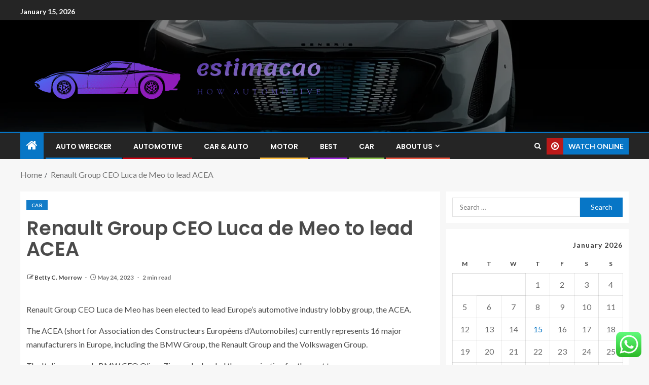

--- FILE ---
content_type: text/html; charset=UTF-8
request_url: https://estimacao.org/renault-group-ceo-luca-de-meo-to-lead-acea.html
body_size: 22915
content:
<!doctype html>
<html lang="en-US">
<head>
    <meta charset="UTF-8">
    <meta name="viewport" content="width=device-width, initial-scale=1">
    <link rel="profile" href="https://gmpg.org/xfn/11">

    <title>Renault Group CEO Luca de Meo to lead ACEA &#8211; estimacao</title>
<meta name='robots' content='max-image-preview:large' />
<link rel='dns-prefetch' href='//fonts.googleapis.com' />
<link rel="alternate" type="application/rss+xml" title="estimacao &raquo; Feed" href="https://estimacao.org/feed" />
<link rel="alternate" type="application/rss+xml" title="estimacao &raquo; Comments Feed" href="https://estimacao.org/comments/feed" />
<link rel="alternate" type="application/rss+xml" title="estimacao &raquo; Renault Group CEO Luca de Meo to lead ACEA Comments Feed" href="https://estimacao.org/renault-group-ceo-luca-de-meo-to-lead-acea.html/feed" />
<link rel="alternate" title="oEmbed (JSON)" type="application/json+oembed" href="https://estimacao.org/wp-json/oembed/1.0/embed?url=https%3A%2F%2Festimacao.org%2Frenault-group-ceo-luca-de-meo-to-lead-acea.html" />
<link rel="alternate" title="oEmbed (XML)" type="text/xml+oembed" href="https://estimacao.org/wp-json/oembed/1.0/embed?url=https%3A%2F%2Festimacao.org%2Frenault-group-ceo-luca-de-meo-to-lead-acea.html&#038;format=xml" />
<style id='wp-img-auto-sizes-contain-inline-css' type='text/css'>
img:is([sizes=auto i],[sizes^="auto," i]){contain-intrinsic-size:3000px 1500px}
/*# sourceURL=wp-img-auto-sizes-contain-inline-css */
</style>

<link rel='stylesheet' id='ht_ctc_main_css-css' href='https://estimacao.org/wp-content/plugins/click-to-chat-for-whatsapp/new/inc/assets/css/main.css?ver=4.35' type='text/css' media='all' />
<style id='wp-emoji-styles-inline-css' type='text/css'>

	img.wp-smiley, img.emoji {
		display: inline !important;
		border: none !important;
		box-shadow: none !important;
		height: 1em !important;
		width: 1em !important;
		margin: 0 0.07em !important;
		vertical-align: -0.1em !important;
		background: none !important;
		padding: 0 !important;
	}
/*# sourceURL=wp-emoji-styles-inline-css */
</style>
<link rel='stylesheet' id='wp-block-library-css' href='https://estimacao.org/wp-includes/css/dist/block-library/style.min.css?ver=6.9' type='text/css' media='all' />
<style id='wp-block-heading-inline-css' type='text/css'>
h1:where(.wp-block-heading).has-background,h2:where(.wp-block-heading).has-background,h3:where(.wp-block-heading).has-background,h4:where(.wp-block-heading).has-background,h5:where(.wp-block-heading).has-background,h6:where(.wp-block-heading).has-background{padding:1.25em 2.375em}h1.has-text-align-left[style*=writing-mode]:where([style*=vertical-lr]),h1.has-text-align-right[style*=writing-mode]:where([style*=vertical-rl]),h2.has-text-align-left[style*=writing-mode]:where([style*=vertical-lr]),h2.has-text-align-right[style*=writing-mode]:where([style*=vertical-rl]),h3.has-text-align-left[style*=writing-mode]:where([style*=vertical-lr]),h3.has-text-align-right[style*=writing-mode]:where([style*=vertical-rl]),h4.has-text-align-left[style*=writing-mode]:where([style*=vertical-lr]),h4.has-text-align-right[style*=writing-mode]:where([style*=vertical-rl]),h5.has-text-align-left[style*=writing-mode]:where([style*=vertical-lr]),h5.has-text-align-right[style*=writing-mode]:where([style*=vertical-rl]),h6.has-text-align-left[style*=writing-mode]:where([style*=vertical-lr]),h6.has-text-align-right[style*=writing-mode]:where([style*=vertical-rl]){rotate:180deg}
/*# sourceURL=https://estimacao.org/wp-includes/blocks/heading/style.min.css */
</style>
<style id='wp-block-image-inline-css' type='text/css'>
.wp-block-image>a,.wp-block-image>figure>a{display:inline-block}.wp-block-image img{box-sizing:border-box;height:auto;max-width:100%;vertical-align:bottom}@media not (prefers-reduced-motion){.wp-block-image img.hide{visibility:hidden}.wp-block-image img.show{animation:show-content-image .4s}}.wp-block-image[style*=border-radius] img,.wp-block-image[style*=border-radius]>a{border-radius:inherit}.wp-block-image.has-custom-border img{box-sizing:border-box}.wp-block-image.aligncenter{text-align:center}.wp-block-image.alignfull>a,.wp-block-image.alignwide>a{width:100%}.wp-block-image.alignfull img,.wp-block-image.alignwide img{height:auto;width:100%}.wp-block-image .aligncenter,.wp-block-image .alignleft,.wp-block-image .alignright,.wp-block-image.aligncenter,.wp-block-image.alignleft,.wp-block-image.alignright{display:table}.wp-block-image .aligncenter>figcaption,.wp-block-image .alignleft>figcaption,.wp-block-image .alignright>figcaption,.wp-block-image.aligncenter>figcaption,.wp-block-image.alignleft>figcaption,.wp-block-image.alignright>figcaption{caption-side:bottom;display:table-caption}.wp-block-image .alignleft{float:left;margin:.5em 1em .5em 0}.wp-block-image .alignright{float:right;margin:.5em 0 .5em 1em}.wp-block-image .aligncenter{margin-left:auto;margin-right:auto}.wp-block-image :where(figcaption){margin-bottom:1em;margin-top:.5em}.wp-block-image.is-style-circle-mask img{border-radius:9999px}@supports ((-webkit-mask-image:none) or (mask-image:none)) or (-webkit-mask-image:none){.wp-block-image.is-style-circle-mask img{border-radius:0;-webkit-mask-image:url('data:image/svg+xml;utf8,<svg viewBox="0 0 100 100" xmlns="http://www.w3.org/2000/svg"><circle cx="50" cy="50" r="50"/></svg>');mask-image:url('data:image/svg+xml;utf8,<svg viewBox="0 0 100 100" xmlns="http://www.w3.org/2000/svg"><circle cx="50" cy="50" r="50"/></svg>');mask-mode:alpha;-webkit-mask-position:center;mask-position:center;-webkit-mask-repeat:no-repeat;mask-repeat:no-repeat;-webkit-mask-size:contain;mask-size:contain}}:root :where(.wp-block-image.is-style-rounded img,.wp-block-image .is-style-rounded img){border-radius:9999px}.wp-block-image figure{margin:0}.wp-lightbox-container{display:flex;flex-direction:column;position:relative}.wp-lightbox-container img{cursor:zoom-in}.wp-lightbox-container img:hover+button{opacity:1}.wp-lightbox-container button{align-items:center;backdrop-filter:blur(16px) saturate(180%);background-color:#5a5a5a40;border:none;border-radius:4px;cursor:zoom-in;display:flex;height:20px;justify-content:center;opacity:0;padding:0;position:absolute;right:16px;text-align:center;top:16px;width:20px;z-index:100}@media not (prefers-reduced-motion){.wp-lightbox-container button{transition:opacity .2s ease}}.wp-lightbox-container button:focus-visible{outline:3px auto #5a5a5a40;outline:3px auto -webkit-focus-ring-color;outline-offset:3px}.wp-lightbox-container button:hover{cursor:pointer;opacity:1}.wp-lightbox-container button:focus{opacity:1}.wp-lightbox-container button:focus,.wp-lightbox-container button:hover,.wp-lightbox-container button:not(:hover):not(:active):not(.has-background){background-color:#5a5a5a40;border:none}.wp-lightbox-overlay{box-sizing:border-box;cursor:zoom-out;height:100vh;left:0;overflow:hidden;position:fixed;top:0;visibility:hidden;width:100%;z-index:100000}.wp-lightbox-overlay .close-button{align-items:center;cursor:pointer;display:flex;justify-content:center;min-height:40px;min-width:40px;padding:0;position:absolute;right:calc(env(safe-area-inset-right) + 16px);top:calc(env(safe-area-inset-top) + 16px);z-index:5000000}.wp-lightbox-overlay .close-button:focus,.wp-lightbox-overlay .close-button:hover,.wp-lightbox-overlay .close-button:not(:hover):not(:active):not(.has-background){background:none;border:none}.wp-lightbox-overlay .lightbox-image-container{height:var(--wp--lightbox-container-height);left:50%;overflow:hidden;position:absolute;top:50%;transform:translate(-50%,-50%);transform-origin:top left;width:var(--wp--lightbox-container-width);z-index:9999999999}.wp-lightbox-overlay .wp-block-image{align-items:center;box-sizing:border-box;display:flex;height:100%;justify-content:center;margin:0;position:relative;transform-origin:0 0;width:100%;z-index:3000000}.wp-lightbox-overlay .wp-block-image img{height:var(--wp--lightbox-image-height);min-height:var(--wp--lightbox-image-height);min-width:var(--wp--lightbox-image-width);width:var(--wp--lightbox-image-width)}.wp-lightbox-overlay .wp-block-image figcaption{display:none}.wp-lightbox-overlay button{background:none;border:none}.wp-lightbox-overlay .scrim{background-color:#fff;height:100%;opacity:.9;position:absolute;width:100%;z-index:2000000}.wp-lightbox-overlay.active{visibility:visible}@media not (prefers-reduced-motion){.wp-lightbox-overlay.active{animation:turn-on-visibility .25s both}.wp-lightbox-overlay.active img{animation:turn-on-visibility .35s both}.wp-lightbox-overlay.show-closing-animation:not(.active){animation:turn-off-visibility .35s both}.wp-lightbox-overlay.show-closing-animation:not(.active) img{animation:turn-off-visibility .25s both}.wp-lightbox-overlay.zoom.active{animation:none;opacity:1;visibility:visible}.wp-lightbox-overlay.zoom.active .lightbox-image-container{animation:lightbox-zoom-in .4s}.wp-lightbox-overlay.zoom.active .lightbox-image-container img{animation:none}.wp-lightbox-overlay.zoom.active .scrim{animation:turn-on-visibility .4s forwards}.wp-lightbox-overlay.zoom.show-closing-animation:not(.active){animation:none}.wp-lightbox-overlay.zoom.show-closing-animation:not(.active) .lightbox-image-container{animation:lightbox-zoom-out .4s}.wp-lightbox-overlay.zoom.show-closing-animation:not(.active) .lightbox-image-container img{animation:none}.wp-lightbox-overlay.zoom.show-closing-animation:not(.active) .scrim{animation:turn-off-visibility .4s forwards}}@keyframes show-content-image{0%{visibility:hidden}99%{visibility:hidden}to{visibility:visible}}@keyframes turn-on-visibility{0%{opacity:0}to{opacity:1}}@keyframes turn-off-visibility{0%{opacity:1;visibility:visible}99%{opacity:0;visibility:visible}to{opacity:0;visibility:hidden}}@keyframes lightbox-zoom-in{0%{transform:translate(calc((-100vw + var(--wp--lightbox-scrollbar-width))/2 + var(--wp--lightbox-initial-left-position)),calc(-50vh + var(--wp--lightbox-initial-top-position))) scale(var(--wp--lightbox-scale))}to{transform:translate(-50%,-50%) scale(1)}}@keyframes lightbox-zoom-out{0%{transform:translate(-50%,-50%) scale(1);visibility:visible}99%{visibility:visible}to{transform:translate(calc((-100vw + var(--wp--lightbox-scrollbar-width))/2 + var(--wp--lightbox-initial-left-position)),calc(-50vh + var(--wp--lightbox-initial-top-position))) scale(var(--wp--lightbox-scale));visibility:hidden}}
/*# sourceURL=https://estimacao.org/wp-includes/blocks/image/style.min.css */
</style>
<style id='wp-block-image-theme-inline-css' type='text/css'>
:root :where(.wp-block-image figcaption){color:#555;font-size:13px;text-align:center}.is-dark-theme :root :where(.wp-block-image figcaption){color:#ffffffa6}.wp-block-image{margin:0 0 1em}
/*# sourceURL=https://estimacao.org/wp-includes/blocks/image/theme.min.css */
</style>
<style id='wp-block-list-inline-css' type='text/css'>
ol,ul{box-sizing:border-box}:root :where(.wp-block-list.has-background){padding:1.25em 2.375em}
/*# sourceURL=https://estimacao.org/wp-includes/blocks/list/style.min.css */
</style>
<style id='wp-block-paragraph-inline-css' type='text/css'>
.is-small-text{font-size:.875em}.is-regular-text{font-size:1em}.is-large-text{font-size:2.25em}.is-larger-text{font-size:3em}.has-drop-cap:not(:focus):first-letter{float:left;font-size:8.4em;font-style:normal;font-weight:100;line-height:.68;margin:.05em .1em 0 0;text-transform:uppercase}body.rtl .has-drop-cap:not(:focus):first-letter{float:none;margin-left:.1em}p.has-drop-cap.has-background{overflow:hidden}:root :where(p.has-background){padding:1.25em 2.375em}:where(p.has-text-color:not(.has-link-color)) a{color:inherit}p.has-text-align-left[style*="writing-mode:vertical-lr"],p.has-text-align-right[style*="writing-mode:vertical-rl"]{rotate:180deg}
/*# sourceURL=https://estimacao.org/wp-includes/blocks/paragraph/style.min.css */
</style>
<style id='global-styles-inline-css' type='text/css'>
:root{--wp--preset--aspect-ratio--square: 1;--wp--preset--aspect-ratio--4-3: 4/3;--wp--preset--aspect-ratio--3-4: 3/4;--wp--preset--aspect-ratio--3-2: 3/2;--wp--preset--aspect-ratio--2-3: 2/3;--wp--preset--aspect-ratio--16-9: 16/9;--wp--preset--aspect-ratio--9-16: 9/16;--wp--preset--color--black: #000000;--wp--preset--color--cyan-bluish-gray: #abb8c3;--wp--preset--color--white: #ffffff;--wp--preset--color--pale-pink: #f78da7;--wp--preset--color--vivid-red: #cf2e2e;--wp--preset--color--luminous-vivid-orange: #ff6900;--wp--preset--color--luminous-vivid-amber: #fcb900;--wp--preset--color--light-green-cyan: #7bdcb5;--wp--preset--color--vivid-green-cyan: #00d084;--wp--preset--color--pale-cyan-blue: #8ed1fc;--wp--preset--color--vivid-cyan-blue: #0693e3;--wp--preset--color--vivid-purple: #9b51e0;--wp--preset--gradient--vivid-cyan-blue-to-vivid-purple: linear-gradient(135deg,rgb(6,147,227) 0%,rgb(155,81,224) 100%);--wp--preset--gradient--light-green-cyan-to-vivid-green-cyan: linear-gradient(135deg,rgb(122,220,180) 0%,rgb(0,208,130) 100%);--wp--preset--gradient--luminous-vivid-amber-to-luminous-vivid-orange: linear-gradient(135deg,rgb(252,185,0) 0%,rgb(255,105,0) 100%);--wp--preset--gradient--luminous-vivid-orange-to-vivid-red: linear-gradient(135deg,rgb(255,105,0) 0%,rgb(207,46,46) 100%);--wp--preset--gradient--very-light-gray-to-cyan-bluish-gray: linear-gradient(135deg,rgb(238,238,238) 0%,rgb(169,184,195) 100%);--wp--preset--gradient--cool-to-warm-spectrum: linear-gradient(135deg,rgb(74,234,220) 0%,rgb(151,120,209) 20%,rgb(207,42,186) 40%,rgb(238,44,130) 60%,rgb(251,105,98) 80%,rgb(254,248,76) 100%);--wp--preset--gradient--blush-light-purple: linear-gradient(135deg,rgb(255,206,236) 0%,rgb(152,150,240) 100%);--wp--preset--gradient--blush-bordeaux: linear-gradient(135deg,rgb(254,205,165) 0%,rgb(254,45,45) 50%,rgb(107,0,62) 100%);--wp--preset--gradient--luminous-dusk: linear-gradient(135deg,rgb(255,203,112) 0%,rgb(199,81,192) 50%,rgb(65,88,208) 100%);--wp--preset--gradient--pale-ocean: linear-gradient(135deg,rgb(255,245,203) 0%,rgb(182,227,212) 50%,rgb(51,167,181) 100%);--wp--preset--gradient--electric-grass: linear-gradient(135deg,rgb(202,248,128) 0%,rgb(113,206,126) 100%);--wp--preset--gradient--midnight: linear-gradient(135deg,rgb(2,3,129) 0%,rgb(40,116,252) 100%);--wp--preset--font-size--small: 13px;--wp--preset--font-size--medium: 20px;--wp--preset--font-size--large: 36px;--wp--preset--font-size--x-large: 42px;--wp--preset--spacing--20: 0.44rem;--wp--preset--spacing--30: 0.67rem;--wp--preset--spacing--40: 1rem;--wp--preset--spacing--50: 1.5rem;--wp--preset--spacing--60: 2.25rem;--wp--preset--spacing--70: 3.38rem;--wp--preset--spacing--80: 5.06rem;--wp--preset--shadow--natural: 6px 6px 9px rgba(0, 0, 0, 0.2);--wp--preset--shadow--deep: 12px 12px 50px rgba(0, 0, 0, 0.4);--wp--preset--shadow--sharp: 6px 6px 0px rgba(0, 0, 0, 0.2);--wp--preset--shadow--outlined: 6px 6px 0px -3px rgb(255, 255, 255), 6px 6px rgb(0, 0, 0);--wp--preset--shadow--crisp: 6px 6px 0px rgb(0, 0, 0);}:root { --wp--style--global--content-size: 805px;--wp--style--global--wide-size: 1200px; }:where(body) { margin: 0; }.wp-site-blocks > .alignleft { float: left; margin-right: 2em; }.wp-site-blocks > .alignright { float: right; margin-left: 2em; }.wp-site-blocks > .aligncenter { justify-content: center; margin-left: auto; margin-right: auto; }:where(.wp-site-blocks) > * { margin-block-start: 24px; margin-block-end: 0; }:where(.wp-site-blocks) > :first-child { margin-block-start: 0; }:where(.wp-site-blocks) > :last-child { margin-block-end: 0; }:root { --wp--style--block-gap: 24px; }:root :where(.is-layout-flow) > :first-child{margin-block-start: 0;}:root :where(.is-layout-flow) > :last-child{margin-block-end: 0;}:root :where(.is-layout-flow) > *{margin-block-start: 24px;margin-block-end: 0;}:root :where(.is-layout-constrained) > :first-child{margin-block-start: 0;}:root :where(.is-layout-constrained) > :last-child{margin-block-end: 0;}:root :where(.is-layout-constrained) > *{margin-block-start: 24px;margin-block-end: 0;}:root :where(.is-layout-flex){gap: 24px;}:root :where(.is-layout-grid){gap: 24px;}.is-layout-flow > .alignleft{float: left;margin-inline-start: 0;margin-inline-end: 2em;}.is-layout-flow > .alignright{float: right;margin-inline-start: 2em;margin-inline-end: 0;}.is-layout-flow > .aligncenter{margin-left: auto !important;margin-right: auto !important;}.is-layout-constrained > .alignleft{float: left;margin-inline-start: 0;margin-inline-end: 2em;}.is-layout-constrained > .alignright{float: right;margin-inline-start: 2em;margin-inline-end: 0;}.is-layout-constrained > .aligncenter{margin-left: auto !important;margin-right: auto !important;}.is-layout-constrained > :where(:not(.alignleft):not(.alignright):not(.alignfull)){max-width: var(--wp--style--global--content-size);margin-left: auto !important;margin-right: auto !important;}.is-layout-constrained > .alignwide{max-width: var(--wp--style--global--wide-size);}body .is-layout-flex{display: flex;}.is-layout-flex{flex-wrap: wrap;align-items: center;}.is-layout-flex > :is(*, div){margin: 0;}body .is-layout-grid{display: grid;}.is-layout-grid > :is(*, div){margin: 0;}body{padding-top: 0px;padding-right: 0px;padding-bottom: 0px;padding-left: 0px;}a:where(:not(.wp-element-button)){text-decoration: none;}:root :where(.wp-element-button, .wp-block-button__link){background-color: #32373c;border-radius: 0;border-width: 0;color: #fff;font-family: inherit;font-size: inherit;font-style: inherit;font-weight: inherit;letter-spacing: inherit;line-height: inherit;padding-top: calc(0.667em + 2px);padding-right: calc(1.333em + 2px);padding-bottom: calc(0.667em + 2px);padding-left: calc(1.333em + 2px);text-decoration: none;text-transform: inherit;}.has-black-color{color: var(--wp--preset--color--black) !important;}.has-cyan-bluish-gray-color{color: var(--wp--preset--color--cyan-bluish-gray) !important;}.has-white-color{color: var(--wp--preset--color--white) !important;}.has-pale-pink-color{color: var(--wp--preset--color--pale-pink) !important;}.has-vivid-red-color{color: var(--wp--preset--color--vivid-red) !important;}.has-luminous-vivid-orange-color{color: var(--wp--preset--color--luminous-vivid-orange) !important;}.has-luminous-vivid-amber-color{color: var(--wp--preset--color--luminous-vivid-amber) !important;}.has-light-green-cyan-color{color: var(--wp--preset--color--light-green-cyan) !important;}.has-vivid-green-cyan-color{color: var(--wp--preset--color--vivid-green-cyan) !important;}.has-pale-cyan-blue-color{color: var(--wp--preset--color--pale-cyan-blue) !important;}.has-vivid-cyan-blue-color{color: var(--wp--preset--color--vivid-cyan-blue) !important;}.has-vivid-purple-color{color: var(--wp--preset--color--vivid-purple) !important;}.has-black-background-color{background-color: var(--wp--preset--color--black) !important;}.has-cyan-bluish-gray-background-color{background-color: var(--wp--preset--color--cyan-bluish-gray) !important;}.has-white-background-color{background-color: var(--wp--preset--color--white) !important;}.has-pale-pink-background-color{background-color: var(--wp--preset--color--pale-pink) !important;}.has-vivid-red-background-color{background-color: var(--wp--preset--color--vivid-red) !important;}.has-luminous-vivid-orange-background-color{background-color: var(--wp--preset--color--luminous-vivid-orange) !important;}.has-luminous-vivid-amber-background-color{background-color: var(--wp--preset--color--luminous-vivid-amber) !important;}.has-light-green-cyan-background-color{background-color: var(--wp--preset--color--light-green-cyan) !important;}.has-vivid-green-cyan-background-color{background-color: var(--wp--preset--color--vivid-green-cyan) !important;}.has-pale-cyan-blue-background-color{background-color: var(--wp--preset--color--pale-cyan-blue) !important;}.has-vivid-cyan-blue-background-color{background-color: var(--wp--preset--color--vivid-cyan-blue) !important;}.has-vivid-purple-background-color{background-color: var(--wp--preset--color--vivid-purple) !important;}.has-black-border-color{border-color: var(--wp--preset--color--black) !important;}.has-cyan-bluish-gray-border-color{border-color: var(--wp--preset--color--cyan-bluish-gray) !important;}.has-white-border-color{border-color: var(--wp--preset--color--white) !important;}.has-pale-pink-border-color{border-color: var(--wp--preset--color--pale-pink) !important;}.has-vivid-red-border-color{border-color: var(--wp--preset--color--vivid-red) !important;}.has-luminous-vivid-orange-border-color{border-color: var(--wp--preset--color--luminous-vivid-orange) !important;}.has-luminous-vivid-amber-border-color{border-color: var(--wp--preset--color--luminous-vivid-amber) !important;}.has-light-green-cyan-border-color{border-color: var(--wp--preset--color--light-green-cyan) !important;}.has-vivid-green-cyan-border-color{border-color: var(--wp--preset--color--vivid-green-cyan) !important;}.has-pale-cyan-blue-border-color{border-color: var(--wp--preset--color--pale-cyan-blue) !important;}.has-vivid-cyan-blue-border-color{border-color: var(--wp--preset--color--vivid-cyan-blue) !important;}.has-vivid-purple-border-color{border-color: var(--wp--preset--color--vivid-purple) !important;}.has-vivid-cyan-blue-to-vivid-purple-gradient-background{background: var(--wp--preset--gradient--vivid-cyan-blue-to-vivid-purple) !important;}.has-light-green-cyan-to-vivid-green-cyan-gradient-background{background: var(--wp--preset--gradient--light-green-cyan-to-vivid-green-cyan) !important;}.has-luminous-vivid-amber-to-luminous-vivid-orange-gradient-background{background: var(--wp--preset--gradient--luminous-vivid-amber-to-luminous-vivid-orange) !important;}.has-luminous-vivid-orange-to-vivid-red-gradient-background{background: var(--wp--preset--gradient--luminous-vivid-orange-to-vivid-red) !important;}.has-very-light-gray-to-cyan-bluish-gray-gradient-background{background: var(--wp--preset--gradient--very-light-gray-to-cyan-bluish-gray) !important;}.has-cool-to-warm-spectrum-gradient-background{background: var(--wp--preset--gradient--cool-to-warm-spectrum) !important;}.has-blush-light-purple-gradient-background{background: var(--wp--preset--gradient--blush-light-purple) !important;}.has-blush-bordeaux-gradient-background{background: var(--wp--preset--gradient--blush-bordeaux) !important;}.has-luminous-dusk-gradient-background{background: var(--wp--preset--gradient--luminous-dusk) !important;}.has-pale-ocean-gradient-background{background: var(--wp--preset--gradient--pale-ocean) !important;}.has-electric-grass-gradient-background{background: var(--wp--preset--gradient--electric-grass) !important;}.has-midnight-gradient-background{background: var(--wp--preset--gradient--midnight) !important;}.has-small-font-size{font-size: var(--wp--preset--font-size--small) !important;}.has-medium-font-size{font-size: var(--wp--preset--font-size--medium) !important;}.has-large-font-size{font-size: var(--wp--preset--font-size--large) !important;}.has-x-large-font-size{font-size: var(--wp--preset--font-size--x-large) !important;}
/*# sourceURL=global-styles-inline-css */
</style>

<link rel='stylesheet' id='contact-form-7-css' href='https://estimacao.org/wp-content/plugins/contact-form-7/includes/css/styles.css?ver=6.1.4' type='text/css' media='all' />
<link rel='stylesheet' id='ez-toc-css' href='https://estimacao.org/wp-content/plugins/easy-table-of-contents/assets/css/screen.min.css?ver=2.0.80' type='text/css' media='all' />
<style id='ez-toc-inline-css' type='text/css'>
div#ez-toc-container .ez-toc-title {font-size: 120%;}div#ez-toc-container .ez-toc-title {font-weight: 500;}div#ez-toc-container ul li , div#ez-toc-container ul li a {font-size: 95%;}div#ez-toc-container ul li , div#ez-toc-container ul li a {font-weight: 500;}div#ez-toc-container nav ul ul li {font-size: 90%;}.ez-toc-box-title {font-weight: bold; margin-bottom: 10px; text-align: center; text-transform: uppercase; letter-spacing: 1px; color: #666; padding-bottom: 5px;position:absolute;top:-4%;left:5%;background-color: inherit;transition: top 0.3s ease;}.ez-toc-box-title.toc-closed {top:-25%;}
.ez-toc-container-direction {direction: ltr;}.ez-toc-counter ul{counter-reset: item ;}.ez-toc-counter nav ul li a::before {content: counters(item, '.', decimal) '. ';display: inline-block;counter-increment: item;flex-grow: 0;flex-shrink: 0;margin-right: .2em; float: left; }.ez-toc-widget-direction {direction: ltr;}.ez-toc-widget-container ul{counter-reset: item ;}.ez-toc-widget-container nav ul li a::before {content: counters(item, '.', decimal) '. ';display: inline-block;counter-increment: item;flex-grow: 0;flex-shrink: 0;margin-right: .2em; float: left; }
/*# sourceURL=ez-toc-inline-css */
</style>
<link rel='stylesheet' id='aft-icons-css' href='https://estimacao.org/wp-content/themes/enternews/assets/icons/style.css?ver=6.9' type='text/css' media='all' />
<link rel='stylesheet' id='bootstrap-css' href='https://estimacao.org/wp-content/themes/enternews/assets/bootstrap/css/bootstrap.min.css?ver=6.9' type='text/css' media='all' />
<link rel='stylesheet' id='slick-css-css' href='https://estimacao.org/wp-content/themes/enternews/assets/slick/css/slick.min.css?ver=6.9' type='text/css' media='all' />
<link rel='stylesheet' id='sidr-css' href='https://estimacao.org/wp-content/themes/enternews/assets/sidr/css/jquery.sidr.dark.css?ver=6.9' type='text/css' media='all' />
<link rel='stylesheet' id='magnific-popup-css' href='https://estimacao.org/wp-content/themes/enternews/assets/magnific-popup/magnific-popup.css?ver=6.9' type='text/css' media='all' />
<link rel='stylesheet' id='enternews-google-fonts-css' href='https://fonts.googleapis.com/css?family=Lato:400,300,400italic,900,700|Poppins:300,400,500,600,700|Roboto:100,300,400,500,700&#038;subset=latin,latin-ext' type='text/css' media='all' />
<link rel='stylesheet' id='enternews-style-css' href='https://estimacao.org/wp-content/themes/enternews/style.css?ver=6.9' type='text/css' media='all' />
<style id='enternews-style-inline-css' type='text/css'>

        
            body,
            button,
            input,
            select,
            optgroup,
            textarea,
            p,
            .min-read,
            .enternews-widget.widget ul.cat-links li a
            {
            font-family: Lato;
            }
        
                    .enternews-widget.widget ul.nav-tabs li a,
            .nav-tabs>li,
            .main-navigation ul li a,
            body .post-excerpt,
            .sidebar-area .social-widget-menu ul li a .screen-reader-text,
            .site-title, h1, h2, h3, h4, h5, h6 {
            font-family: Poppins;
            }
        
                    .enternews-widget.widget .widget-title + ul li a,
            h4.af-author-display-name,
            .exclusive-posts .marquee a .circle-title-texts h4,
            .read-title h4 {
            font-family: Roboto;
            }

        

                    #af-preloader{
            background-color: #f5f2ee            }
        
        
            body.aft-default-mode .aft-widget-background-secondary-background.widget.enternews_youtube_video_slider_widget .widget-block .af-widget-body,
            body .post-excerpt::before,
            .enternews-widget .woocommerce-product-search button[type="submit"],
            body .enternews_author_info_widget.aft-widget-background-secondary-background.widget .widget-block,
            body .aft-widget-background-secondary-background.widget .widget-block .read-single,
            .secondary-sidebar-background #secondary,
            body .enternews_tabbed_posts_widget .nav-tabs > li > a.active,
            body .enternews_tabbed_posts_widget .nav-tabs > li > a.active:hover,
            body.aft-default-mode .enternews_posts_slider_widget.aft-widget-background-secondary-background .widget-block,
            body.aft-dark-mode .enternews_posts_slider_widget.aft-widget-background-secondary-background .widget-block,

            .aft-widget-background-secondary-background .social-widget-menu ul li a,
            .aft-widget-background-secondary-background .social-widget-menu ul li a[href*="facebook.com"],
            .aft-widget-background-secondary-background .social-widget-menu ul li a[href*="dribble.com"],
            .aft-widget-background-secondary-background .social-widget-menu ul li a[href*="vk.com"],
            .aft-widget-background-secondary-background .social-widget-menu ul li a[href*="x.com"],
            .aft-widget-background-secondary-background .social-widget-menu ul li a[href*="twitter.com"],
            .aft-widget-background-secondary-background .social-widget-menu ul li a[href*="linkedin.com"],
            .aft-widget-background-secondary-background .social-widget-menu ul li a[href*="instagram.com"],
            .aft-widget-background-secondary-background .social-widget-menu ul li a[href*="youtube.com"],
            .aft-widget-background-secondary-background .social-widget-menu ul li a[href*="vimeo.com"],
            .aft-widget-background-secondary-background .social-widget-menu ul li a[href*="pinterest.com"],
            .aft-widget-background-secondary-background .social-widget-menu ul li a[href*="tumblr.com"],
            .aft-widget-background-secondary-background .social-widget-menu ul li a[href*="wordpress.org"],
            .aft-widget-background-secondary-background .social-widget-menu ul li a[href*="whatsapp.com"],
            .aft-widget-background-secondary-background .social-widget-menu ul li a[href*="reddit.com"],
            .aft-widget-background-secondary-background .social-widget-menu ul li a[href*="t.me"],
            .aft-widget-background-secondary-background .social-widget-menu ul li a[href*="ok.ru"],
            .aft-widget-background-secondary-background .social-widget-menu ul li a[href*="wechat.com"],
            .aft-widget-background-secondary-background .social-widget-menu ul li a[href*="weibo.com"],
            .aft-widget-background-secondary-background .social-widget-menu ul li a[href*="github.com"],

            body.aft-dark-mode .is-style-fill a.wp-block-button__link:not(.has-text-color),
            body.aft-default-mode .is-style-fill a.wp-block-button__link:not(.has-text-color),

            body.aft-default-mode .aft-main-banner-section .af-banner-carousel-1.secondary-background,
            body.aft-dark-mode .aft-main-banner-section .af-banner-carousel-1.secondary-background,

            body.aft-default-mode .aft-main-banner-section .af-editors-pick .secondary-background .af-sec-post .read-single,
            body.aft-dark-mode .aft-main-banner-section .af-editors-pick .secondary-background .af-sec-post .read-single,

            body.aft-default-mode .aft-main-banner-section .af-trending-news-part .trending-posts.secondary-background .read-single,
            body.aft-dark-mode .aft-main-banner-section .af-trending-news-part .trending-posts.secondary-background .read-single,

            body.aft-dark-mode.alternative-sidebar-background #secondary .widget-title .header-after::before,
            body.aft-default-mode .wp-block-group .wp-block-comments-title::before,
            body.aft-default-mode .wp-block-group .wp-block-heading::before,
            body.aft-default-mode .wp-block-search__label::before,
            body .widget-title .header-after:before,
            body .widget-title .category-color-1.header-after::before,
            body .header-style1 .header-right-part .popular-tag-custom-link > div.custom-menu-link a > span,
            body .aft-home-icon,
            body.aft-dark-mode input[type="submit"],
            body .entry-header-details .af-post-format i:after,
            body.aft-default-mode .enternews-pagination .nav-links .page-numbers.current,
            body #scroll-up,
            .wp-block-search__button,
            body.aft-dark-mode button,
            body.aft-dark-mode input[type="button"],
            body.aft-dark-mode input[type="reset"],
            body.aft-dark-mode input[type="submit"],
            body input[type="reset"],
            body input[type="submit"],
            body input[type="button"],
            body .inner-suscribe input[type=submit],
            body .widget-title .header-after:after,
            body .widget-title .category-color-1.header-after:after,
            body.aft-default-mode .inner-suscribe input[type=submit],
            body.aft-default-mode .enternews_tabbed_posts_widget .nav-tabs > li > a.active:hover,
            body.aft-default-mode .enternews_tabbed_posts_widget .nav-tabs > li > a.active,
            body .aft-main-banner-section .aft-trending-latest-popular .nav-tabs>li.active,
            body .header-style1 .header-right-part > div.custom-menu-link > a,
            body .aft-popular-taxonomies-lists ul li a span.tag-count,
            body .aft-widget-background-secondary-background.widget .widget-block .read-single
            {
            background-color: #0776C6;
            }
            body.aft-dark-mode .is-style-outline a.wp-block-button__link:not(.has-text-color):hover,
            body.aft-default-mode .is-style-outline a.wp-block-button__link:not(.has-text-color):hover,
            body.aft-dark-mode .is-style-outline a.wp-block-button__link:not(.has-text-color),
            body.aft-default-mode .is-style-outline a.wp-block-button__link:not(.has-text-color),
            body.aft-dark-mode:not(.alternative-sidebar-background) #secondary .color-pad .wp-calendar-nav span a:not(.enternews-categories),
            body .enternews-pagination .nav-links .page-numbers:not(.current),
            body.aft-dark-mode .site-footer #wp-calendar tfoot tr td a,
            body.aft-dark-mode #wp-calendar tfoot td a,
            body.aft-default-mode .site-footer #wp-calendar tfoot tr td a,
            body.aft-default-mode #wp-calendar tfoot td a,
            body.aft-dark-mode #wp-calendar tfoot td a,
            body.aft-default-mode .wp-calendar-nav span a,
            body.aft-default-mode .wp-calendar-nav span a:visited,
            body.aft-dark-mode .wp-calendar-nav span a,
            body.aft-dark-mode #wp-calendar tbody td a,
            body.aft-dark-mode #wp-calendar tbody td#today,
            body.aft-dark-mode:not(.alternative-sidebar-background) #secondary .color-pad #wp-calendar tbody td a:not(.enternews-categories),
            body.aft-default-mode #wp-calendar tbody td#today,
            body.aft-default-mode #wp-calendar tbody td a,
            body.aft-default-mode .sticky .read-title h4 a:before {
            color: #0776C6;
            }

            body .post-excerpt {
            border-left-color: #0776C6;
            }

            body.aft-dark-mode .read-img .min-read-post-comment:after,
            body.aft-default-mode .read-img .min-read-post-comment:after{
            border-top-color: #0776C6;
            }

            body .af-fancy-spinner .af-ring:nth-child(1){
            border-right-color: #0776C6;
            }
            body.aft-dark-mode .enternews-pagination .nav-links .page-numbers.current {
            background-color: #0776C6;
            }
            body.aft-dark-mode .is-style-outline a.wp-block-button__link:not(.has-text-color),
            body.aft-default-mode .is-style-outline a.wp-block-button__link:not(.has-text-color),
            body.aft-dark-mode .enternews-pagination .nav-links .page-numbers,
            body.aft-default-mode .enternews-pagination .nav-links .page-numbers,
            body .af-sp-wave:after,
            body .bottom-bar{
            border-color: #0776C6;
            }

        
        .elementor-default .elementor-section.elementor-section-full_width > .elementor-container,
        .elementor-default .elementor-section.elementor-section-boxed > .elementor-container,
        .elementor-page .elementor-section.elementor-section-full_width > .elementor-container,
        .elementor-page .elementor-section.elementor-section-boxed > .elementor-container{
        max-width: 1200px;
        }
        .full-width-content .elementor-section-stretched,
        .align-content-left .elementor-section-stretched,
        .align-content-right .elementor-section-stretched {
        max-width: 100%;
        left: 0 !important;
        }

/*# sourceURL=enternews-style-inline-css */
</style>
<script type="text/javascript" src="https://estimacao.org/wp-includes/js/jquery/jquery.min.js?ver=3.7.1" id="jquery-core-js"></script>
<script type="text/javascript" src="https://estimacao.org/wp-includes/js/jquery/jquery-migrate.min.js?ver=3.4.1" id="jquery-migrate-js"></script>
<link rel="https://api.w.org/" href="https://estimacao.org/wp-json/" /><link rel="alternate" title="JSON" type="application/json" href="https://estimacao.org/wp-json/wp/v2/posts/7564" /><link rel="EditURI" type="application/rsd+xml" title="RSD" href="https://estimacao.org/xmlrpc.php?rsd" />
<meta name="generator" content="WordPress 6.9" />
<link rel="canonical" href="https://estimacao.org/renault-group-ceo-luca-de-meo-to-lead-acea.html" />
<link rel='shortlink' href='https://estimacao.org/?p=7564' />
<!-- HFCM by 99 Robots - Snippet # 3: Google Console -->
<meta name="google-site-verification" content="osgh2WrHqiZ4VbIAtEC3T5rpIEoNRFE4yxNGy3ifnJs" />
<!-- /end HFCM by 99 Robots -->
<link rel="pingback" href="https://estimacao.org/xmlrpc.php">        <style type="text/css">
                        .site-title,
            .site-description {
                position: absolute;
                clip: rect(1px, 1px, 1px, 1px);
                display: none;
            }

            
            

        </style>
        <link rel="icon" href="https://estimacao.org/wp-content/uploads/2025/06/cropped-cover-scaled-1-32x32.png" sizes="32x32" />
<link rel="icon" href="https://estimacao.org/wp-content/uploads/2025/06/cropped-cover-scaled-1-192x192.png" sizes="192x192" />
<link rel="apple-touch-icon" href="https://estimacao.org/wp-content/uploads/2025/06/cropped-cover-scaled-1-180x180.png" />
<meta name="msapplication-TileImage" content="https://estimacao.org/wp-content/uploads/2025/06/cropped-cover-scaled-1-270x270.png" />
<link rel="preload" as="image" href="https://img.freepik.com/premium-photo/car-design-engineer-analyze-car-prototype-automobile-business-home-office-automotive-engineering-designer-carefully-analyze-finding-flaws-improvement-car-design-with-laptop-synchronos_31965-335691.jpg?uid=R198882101&#038;ga=GA1.1.1274908190.1745202323&#038;semt=ais_hybrid&#038;w=740"><link rel="preload" as="image" href="https://img.freepik.com/free-photo/elegant-couple-car-salon_1157-20688.jpg?uid=R198882101&#038;ga=GA1.1.1274908190.1745202323&#038;semt=ais_hybrid&#038;w=740"><link rel="preload" as="image" href="https://img.freepik.com/free-photo/modern-car-futuristic-road_23-2151021164.jpg?uid=R198882101&#038;ga=GA1.1.1274908190.1745202323&#038;semt=ais_hybrid&#038;w=740"><link rel="preload" as="image" href="https://estimacao.org/wp-content/uploads/2025/10/image-1024x560.png"><link rel="preload" as="image" href="https://www.carzspa.com/wp-content/uploads/2023/08/paint-protection-film-bannre.webp"><link rel="preload" as="image" href="https://media.infopay.net/thumbnails/RlcxVAp7jQBs0M2WRVhTch19fQY0GJfo56SonnlC.webp"><link rel="preload" as="image" href="https://lh7-rt.googleusercontent.com/docsz/AD_4nXdzAKmb70VxgqKGdpQiWDzWGGCvLWyPhIgNZforICqfu4Zgmmc6usvZhwDKDFwpq2SsXoKIvs5j6VLoQItR2q46OBxaBYrkKQebNwu-DZmJ0pDdvssYU-XmiawfPme3-f9H6vNgMCDpsvKA1mvbBN8?key=ZGHpSyUR_1nh-AePy8HX0A"></head>








<body class="wp-singular post-template-default single single-post postid-7564 single-format-standard wp-custom-logo wp-embed-responsive wp-theme-enternews aft-sticky-sidebar aft-default-mode default-sidebar-background header-image-default aft-main-banner-wide aft-hide-comment-count-in-list aft-hide-minutes-read-in-list aft-hide-date-author-in-list default-content-layout content-with-single-sidebar align-content-left">

<div id="page" class="site">
    <a class="skip-link screen-reader-text" href="#content">Skip to content</a>


    
    <header id="masthead" class="header-style1 header-layout-side">

          <div class="top-header">
        <div class="container-wrapper">
            <div class="top-bar-flex">
                <div class="top-bar-left col-66">
                    <div class="date-bar-left">
                                                    <span class="topbar-date">
                                        January 15, 2026                                    </span>

                                                                    </div>
                                            <div class="af-secondary-menu">
                            <div class="container-wrapper">
                                
                            </div>
                        </div>
                                        </div>

                <div class="top-bar-right col-3">
  						<span class="aft-small-social-menu">
  							  						</span>
                </div>
            </div>
        </div>

    </div>
<div class="main-header  data-bg"
     data-background="https://estimacao.org/wp-content/uploads/2025/06/cropped-csm_header-front_blende_60e9615c2a.webp">
    <div class="container-wrapper">
        <div class="af-container-row af-flex-container af-main-header-container">

            
            <div class="af-flex-container af-inner-header-container pad aft-no-side-promo">

                <div class="logo-brand af-inner-item">
                    <div class="site-branding">
                        <a href="https://estimacao.org/" class="custom-logo-link" rel="home"><img width="809" height="195" src="https://estimacao.org/wp-content/uploads/2025/06/cropped-default.png" class="custom-logo" alt="estimacao" decoding="async" fetchpriority="high" srcset="https://estimacao.org/wp-content/uploads/2025/06/cropped-default.png 809w, https://estimacao.org/wp-content/uploads/2025/06/cropped-default-300x72.png 300w, https://estimacao.org/wp-content/uploads/2025/06/cropped-default-768x185.png 768w" sizes="(max-width: 809px) 100vw, 809px" /></a>                            <p class="site-title font-family-1">
                                <a href="https://estimacao.org/"
                                   rel="home">estimacao</a>
                            </p>
                                                                            <p class="site-description">How Automotive</p>
                                            </div>
                </div>

                

                            </div>

        </div>
    </div>

</div>


      <div class="header-menu-part">
        <div id="main-navigation-bar" class="bottom-bar">
          <div class="navigation-section-wrapper">
            <div class="container-wrapper">
              <div class="header-middle-part">
                <div class="navigation-container">
                  <nav class="main-navigation clearfix">
                                          <span class="aft-home-icon">
                                                <a href="https://estimacao.org" aria-label="Home">
                          <i class="fa fa-home"
                            aria-hidden="true"></i>
                        </a>
                      </span>
                                        <div class="main-navigation-container-items-wrapper">
                      <span
                        class="toggle-menu"
                        role="button"
                        aria-controls="primary-menu"
                        aria-expanded="false"
                        tabindex="0"
                        aria-label="Menu"
                        aria-expanded="false">
                        <a href="javascript:void(0)" aria-label="Menu" class="aft-void-menu">
                          <span class="screen-reader-text">
                            Primary Menu                          </span>
                          <i class="ham"></i>
                        </a>
                      </span>
                      <div class="menu main-menu menu-desktop show-menu-border"><ul id="primary-menu" class="menu"><li id="menu-item-5785" class="menu-item menu-item-type-taxonomy menu-item-object-category menu-item-5785"><a href="https://estimacao.org/category/auto-wrecker">Auto Wrecker</a></li>
<li id="menu-item-5786" class="menu-item menu-item-type-taxonomy menu-item-object-category menu-item-5786"><a href="https://estimacao.org/category/automotive">automotive</a></li>
<li id="menu-item-5789" class="menu-item menu-item-type-taxonomy menu-item-object-category menu-item-5789"><a href="https://estimacao.org/category/car-auto">Car &amp; Auto</a></li>
<li id="menu-item-5790" class="menu-item menu-item-type-taxonomy menu-item-object-category menu-item-5790"><a href="https://estimacao.org/category/motor">motor</a></li>
<li id="menu-item-5787" class="menu-item menu-item-type-taxonomy menu-item-object-category menu-item-5787"><a href="https://estimacao.org/category/bike">best</a></li>
<li id="menu-item-5788" class="menu-item menu-item-type-taxonomy menu-item-object-category current-post-ancestor current-menu-parent current-post-parent menu-item-5788"><a href="https://estimacao.org/category/car">car</a></li>
<li id="menu-item-5780" class="menu-item menu-item-type-post_type menu-item-object-page menu-item-has-children menu-item-5780"><a href="https://estimacao.org/about-us">About Us</a>
<ul class="sub-menu">
	<li id="menu-item-5781" class="menu-item menu-item-type-post_type menu-item-object-page menu-item-5781"><a href="https://estimacao.org/advertise-here">Advertise Here</a></li>
	<li id="menu-item-5782" class="menu-item menu-item-type-post_type menu-item-object-page menu-item-5782"><a href="https://estimacao.org/contact-us">Contact Us</a></li>
	<li id="menu-item-5783" class="menu-item menu-item-type-post_type menu-item-object-page menu-item-5783"><a href="https://estimacao.org/privacy-policy">Privacy Policy</a></li>
	<li id="menu-item-5784" class="menu-item menu-item-type-post_type menu-item-object-page menu-item-5784"><a href="https://estimacao.org/sitemap">Sitemap</a></li>
</ul>
</li>
</ul></div>                    </div>
                  </nav>
                </div>
              </div>
              <div class="header-right-part">
                <div class="af-search-wrap">
                  <div class="search-overlay">
                    <a href="#" title="Search" aria-label="Search" class="search-icon">
                      <i class="fa fa-search"></i>
                    </a>
                    <div class="af-search-form">
                      <form role="search" method="get" class="search-form" action="https://estimacao.org/">
				<label>
					<span class="screen-reader-text">Search for:</span>
					<input type="search" class="search-field" placeholder="Search &hellip;" value="" name="s" />
				</label>
				<input type="submit" class="search-submit" value="Search" />
			</form>                    </div>
                  </div>
                </div>
                <div class="popular-tag-custom-link">
                                      <div class="custom-menu-link">

                      <a href="">
                        <i class="fa fa-play-circle-o"
                          aria-hidden="true"></i>
                        <span>Watch Online</span>
                      </a>
                    </div>

                  
                </div>
              </div>
            </div>
          </div>
        </div>
      </div>

    </header>

    <!-- end slider-section -->

    
                   <div class="container-wrapper">
            <div class="af-breadcrumbs font-family-1 color-pad af-container-block-wrapper">

                <div role="navigation" aria-label="Breadcrumbs" class="breadcrumb-trail breadcrumbs" itemprop="breadcrumb"><ul class="trail-items" itemscope itemtype="http://schema.org/BreadcrumbList"><meta name="numberOfItems" content="2" /><meta name="itemListOrder" content="Ascending" /><li itemprop="itemListElement" itemscope itemtype="http://schema.org/ListItem" class="trail-item trail-begin"><a href="https://estimacao.org" rel="home" itemprop="item"><span itemprop="name">Home</span></a><meta itemprop="position" content="1" /></li><li itemprop="itemListElement" itemscope itemtype="http://schema.org/ListItem" class="trail-item trail-end"><a href="https://estimacao.org/renault-group-ceo-luca-de-meo-to-lead-acea.html" itemprop="item"><span itemprop="name">Renault Group CEO Luca de Meo to lead ACEA</span></a><meta itemprop="position" content="2" /></li></ul></div>
            </div>
        </div>
        


    <div id="content" class="container-wrapper ">
    <div class="af-container-block-wrapper clearfix">
        <div id="primary" class="content-area ">
            <main id="main" class="site-main ">
                                    <article id="post-7564" class="post-7564 post type-post status-publish format-standard has-post-thumbnail hentry category-car tag-acea tag-ceo tag-group tag-lead tag-luca tag-meo tag-renault">


                        <header class="entry-header">

                            <div class="enternews-entry-header-details-wrap">
                                    <div class="entry-header-details  af-have-yt-link">
                    <div class="read-categories af-category-inside-img">
                <ul class="cat-links"><li class="meta-category">
                             <a class="enternews-categories category-color-1"aria-label="car" href="https://estimacao.org/category/car" alt="View all posts in car"> 
                                 car
                             </a>
                        </li></ul>
            </div>
        
        <h1 class="entry-title">Renault Group CEO Luca de Meo to lead ACEA</h1>        <div class="post-meta-share-wrapper">
            <div class="post-meta-detail">
                                    <span class="min-read-post-format">
                                                                            </span>
                <span class="entry-meta">
                                        
      <span class="item-metadata posts-author byline">
        <i class="fa fa-pencil-square-o"></i>
                        <a href="https://estimacao.org/author/betty-c-morrow">
                    Betty C. Morrow                </a>
             </span>
                                    </span>
                      <span class="item-metadata posts-date">
        <i class="fa fa-clock-o"></i>
        May 24, 2023      </span>
                    <span class="min-read">2 min read</span>            </div>
                    </div>


    </div>
                                </div>
                        </header><!-- .entry-header -->

                        <div class="enternews-entry-featured-image-wrap float-l">
                                    <div class="read-img pos-rel">
                    <div class="post-thumbnail full-width-image">
                  </div>
      
                <span class="aft-image-caption-wrap">
                                  </span>
        </div>
                            </div>


                        
                        <div class="entry-content-wrap read-single">
                            

        <div class="entry-content read-details">
            <p></p>
<div>
<p>Renault Group CEO Luca de Meo has been elected to lead Europe&#8217;s automotive industry lobby group, the ACEA.</p>
<p>The ACEA (short for Association des Constructeurs Européens d&#8217;Automobiles) currently represents 16 major manufacturers in Europe, including the BMW Group, the Renault Group and the Volkswagen Group.</p>
<p>The Italian succeeds BMW CEO Oliver Zipse, who has led the organisation for the past two years.</p>
<p>Undoubtedly topping de Meo’s in-tray is addressing Euro 7, the final set of EU regulations for internal combustion engine emissions before sales of new pure-ICE cars are banned in the 2030s.</p>
<p>He said in a statement: “The Euro 7 proposal in its current shape would draw away massive human and financial resources from electrification, at the very time when other world regions are creating an attractive investment environment for zero-emissions mobility.</p>
<p>“[The] ACEA will continue to advocate for a balance between what is good for the environment, what is good for Europe’s economy and what is good for society.”</p>
<p>De Meo must also confront the increasingly fractured nature of the ACEA. Stellantis dealt it a big blow in June when it announced that it would leave the group by the end of 2022. </p>
<p>As Autocar Business previously reported, Stellantis’s weighty status as a 14-brand conglomerate allows it to do much of the heavy lifting on its own, without the need for the help of a representative body. </p>
<p>By leaving, it gets full control of its political messaging – through the Freedom of Mobility Forum starting in 2023 – and saves a (relatively) small amount of money on funding the ACEA.</p>
<p>Volvo followed Stellantis in July, citing differences in its sustainability plans. “What we do as a sector will play a major role in deciding whether the world has a fighting chance to curb climate change,” the Swedish manufacturer said in a statement. </p>
<p>Zipse said of his time as ACEA president: “These past years have been marked by the Covid pandemic, supply-chain disruptions, the war in Ukraine and the energy crisis, all of which have had a profound impact on our sector.</p>
<p>“Nevertheless, the European auto industry has been the reliable industrial backbone of the EU in highly volatile times. At the same time, we have been cautioning against over-regulation and calling for technology-neutrality to be the base of EU competitiveness.&#8221;</p>
</div>
                            <div class="post-item-metadata entry-meta">
                    <span class="tags-links">Tags: <a href="https://estimacao.org/tag/acea" rel="tag">ACEA</a> <a href="https://estimacao.org/tag/ceo" rel="tag">CEO</a> <a href="https://estimacao.org/tag/group" rel="tag">Group</a> <a href="https://estimacao.org/tag/lead" rel="tag">lead</a> <a href="https://estimacao.org/tag/luca" rel="tag">Luca</a> <a href="https://estimacao.org/tag/meo" rel="tag">Meo</a> <a href="https://estimacao.org/tag/renault" rel="tag">Renault</a></span>                </div>
                        
	<nav class="navigation post-navigation" aria-label="Post navigation">
		<h2 class="screen-reader-text">Post navigation</h2>
		<div class="nav-links"><div class="nav-previous"><a href="https://estimacao.org/your-top-5-restoration-videos-of-2021.html" rel="prev"><span class="em-post-navigation">Previous</span> Your Top 5 Restoration Videos of 2021</a></div><div class="nav-next"><a href="https://estimacao.org/get-amped-for-the-holidays-with-up-to-50-off-anker-charging-accessories-at-amazon.html" rel="next"><span class="em-post-navigation">Next</span> Get amped for the holidays with up to 50% off Anker charging accessories at Amazon</a></div></div>
	</nav>                    </div><!-- .entry-content -->
                        </div>

                        <div class="aft-comment-related-wrap">
                            
<div id="comments" class="comments-area">

		<div id="respond" class="comment-respond">
		<h3 id="reply-title" class="comment-reply-title">Leave a Reply <small><a rel="nofollow" id="cancel-comment-reply-link" href="/renault-group-ceo-luca-de-meo-to-lead-acea.html#respond" style="display:none;">Cancel reply</a></small></h3><p class="must-log-in">You must be <a href="https://estimacao.org/sendiko_dawuh?redirect_to=https%3A%2F%2Festimacao.org%2Frenault-group-ceo-luca-de-meo-to-lead-acea.html">logged in</a> to post a comment.</p>	</div><!-- #respond -->
	
</div><!-- #comments -->

                            
<div class="promotionspace enable-promotionspace">


  <div class="af-reated-posts grid-layout">
            <h4 class="widget-title header-after1">
          <span class="header-after">
            More Stories          </span>
        </h4>
            <div class="af-container-row clearfix">
                  <div class="col-3 float-l pad latest-posts-grid af-sec-post" data-mh="latest-posts-grid">
            <div class="read-single color-pad">
              <div class="read-img pos-rel read-bg-img">
                <img post-id="9625" fifu-featured="1" width="300" height="200" src="https://img.freepik.com/premium-photo/car-design-engineer-analyze-car-prototype-automobile-business-home-office-automotive-engineering-designer-carefully-analyze-finding-flaws-improvement-car-design-with-laptop-synchronos_31965-335691.jpg?uid=R198882101&amp;ga=GA1.1.1274908190.1745202323&amp;semt=ais_hybrid&amp;w=740" class="attachment-medium size-medium wp-post-image" alt="How to Join Nissan CVT Lawsuit Fast" title="How to Join Nissan CVT Lawsuit Fast" title="How to Join Nissan CVT Lawsuit Fast" decoding="async" />                <div class="min-read-post-format">
                                    <span class="min-read-item">
                    <span class="min-read">6 min read</span>                  </span>
                </div>
                <a href="https://estimacao.org/how-to-join-nissan-cvt-lawsuit-fast.html" aria-label="How to Join Nissan CVT Lawsuit Fast"></a>
                <div class="read-categories af-category-inside-img">

                  <ul class="cat-links"><li class="meta-category">
                             <a class="enternews-categories category-color-1"aria-label="car" href="https://estimacao.org/category/car" alt="View all posts in car"> 
                                 car
                             </a>
                        </li></ul>                </div>
              </div>
              <div class="read-details color-tp-pad no-color-pad">

                <div class="read-title">
                  <h4>
                    <a href="https://estimacao.org/how-to-join-nissan-cvt-lawsuit-fast.html" aria-label="How to Join Nissan CVT Lawsuit Fast">How to Join Nissan CVT Lawsuit Fast</a>
                  </h4>
                </div>
                <div class="entry-meta">
                  
      <span class="author-links">

                  <span class="item-metadata posts-date">
            <i class="fa fa-clock-o"></i>
            May 20, 2025          </span>
                
          <span class="item-metadata posts-author byline">
            <i class="fa fa-pencil-square-o"></i>
                            <a href="https://estimacao.org/author/betty-c-morrow">
                    Betty C. Morrow                </a>
                 </span>
          
      </span>
                    </div>

              </div>
            </div>
          </div>
                <div class="col-3 float-l pad latest-posts-grid af-sec-post" data-mh="latest-posts-grid">
            <div class="read-single color-pad">
              <div class="read-img pos-rel read-bg-img">
                <img post-id="9618" fifu-featured="1" width="300" height="200" src="https://img.freepik.com/free-photo/elegant-couple-car-salon_1157-20688.jpg?uid=R198882101&amp;ga=GA1.1.1274908190.1745202323&amp;semt=ais_hybrid&amp;w=740" class="attachment-medium size-medium wp-post-image" alt="Latest Nissan CVT Settlement Update" title="Latest Nissan CVT Settlement Update" title="Latest Nissan CVT Settlement Update" decoding="async" />                <div class="min-read-post-format">
                                    <span class="min-read-item">
                    <span class="min-read">4 min read</span>                  </span>
                </div>
                <a href="https://estimacao.org/latest-nissan-cvt-settlement-update.html" aria-label="Latest Nissan CVT Settlement Update"></a>
                <div class="read-categories af-category-inside-img">

                  <ul class="cat-links"><li class="meta-category">
                             <a class="enternews-categories category-color-1"aria-label="car" href="https://estimacao.org/category/car" alt="View all posts in car"> 
                                 car
                             </a>
                        </li></ul>                </div>
              </div>
              <div class="read-details color-tp-pad no-color-pad">

                <div class="read-title">
                  <h4>
                    <a href="https://estimacao.org/latest-nissan-cvt-settlement-update.html" aria-label="Latest Nissan CVT Settlement Update">Latest Nissan CVT Settlement Update</a>
                  </h4>
                </div>
                <div class="entry-meta">
                  
      <span class="author-links">

                  <span class="item-metadata posts-date">
            <i class="fa fa-clock-o"></i>
            May 15, 2025          </span>
                
          <span class="item-metadata posts-author byline">
            <i class="fa fa-pencil-square-o"></i>
                            <a href="https://estimacao.org/author/betty-c-morrow">
                    Betty C. Morrow                </a>
                 </span>
          
      </span>
                    </div>

              </div>
            </div>
          </div>
                <div class="col-3 float-l pad latest-posts-grid af-sec-post" data-mh="latest-posts-grid">
            <div class="read-single color-pad">
              <div class="read-img pos-rel read-bg-img">
                <img post-id="9613" fifu-featured="1" width="300" height="208" src="https://img.freepik.com/free-photo/modern-car-futuristic-road_23-2151021164.jpg?uid=R198882101&amp;ga=GA1.1.1274908190.1745202323&amp;semt=ais_hybrid&amp;w=740" class="attachment-medium size-medium wp-post-image" alt="The Future of Electric Cars: What to Expect by 2030" title="The Future of Electric Cars: What to Expect by 2030" title="The Future of Electric Cars: What to Expect by 2030" decoding="async" loading="lazy" />                <div class="min-read-post-format">
                                    <span class="min-read-item">
                    <span class="min-read">5 min read</span>                  </span>
                </div>
                <a href="https://estimacao.org/the-future-of-electric-cars-what-to-expect-by-2030.html" aria-label="The Future of Electric Cars: What to Expect by 2030"></a>
                <div class="read-categories af-category-inside-img">

                  <ul class="cat-links"><li class="meta-category">
                             <a class="enternews-categories category-color-1"aria-label="car" href="https://estimacao.org/category/car" alt="View all posts in car"> 
                                 car
                             </a>
                        </li></ul>                </div>
              </div>
              <div class="read-details color-tp-pad no-color-pad">

                <div class="read-title">
                  <h4>
                    <a href="https://estimacao.org/the-future-of-electric-cars-what-to-expect-by-2030.html" aria-label="The Future of Electric Cars: What to Expect by 2030">The Future of Electric Cars: What to Expect by 2030</a>
                  </h4>
                </div>
                <div class="entry-meta">
                  
      <span class="author-links">

                  <span class="item-metadata posts-date">
            <i class="fa fa-clock-o"></i>
            May 8, 2025          </span>
                
          <span class="item-metadata posts-author byline">
            <i class="fa fa-pencil-square-o"></i>
                            <a href="https://estimacao.org/author/betty-c-morrow">
                    Betty C. Morrow                </a>
                 </span>
          
      </span>
                    </div>

              </div>
            </div>
          </div>
            </div>

  </div>
</div>                        </div>


                    </article>
                
            </main><!-- #main -->
        </div><!-- #primary -->
        



<div id="secondary" class="sidebar-area sidebar-sticky-top">
        <aside class="widget-area color-pad">
            <div id="search-3" class="widget enternews-widget widget_search"><form role="search" method="get" class="search-form" action="https://estimacao.org/">
				<label>
					<span class="screen-reader-text">Search for:</span>
					<input type="search" class="search-field" placeholder="Search &hellip;" value="" name="s" />
				</label>
				<input type="submit" class="search-submit" value="Search" />
			</form></div><div id="calendar-3" class="widget enternews-widget widget_calendar"><div id="calendar_wrap" class="calendar_wrap"><table id="wp-calendar" class="wp-calendar-table">
	<caption>January 2026</caption>
	<thead>
	<tr>
		<th scope="col" aria-label="Monday">M</th>
		<th scope="col" aria-label="Tuesday">T</th>
		<th scope="col" aria-label="Wednesday">W</th>
		<th scope="col" aria-label="Thursday">T</th>
		<th scope="col" aria-label="Friday">F</th>
		<th scope="col" aria-label="Saturday">S</th>
		<th scope="col" aria-label="Sunday">S</th>
	</tr>
	</thead>
	<tbody>
	<tr>
		<td colspan="3" class="pad">&nbsp;</td><td>1</td><td>2</td><td>3</td><td>4</td>
	</tr>
	<tr>
		<td>5</td><td>6</td><td>7</td><td>8</td><td>9</td><td>10</td><td>11</td>
	</tr>
	<tr>
		<td>12</td><td>13</td><td>14</td><td id="today">15</td><td>16</td><td>17</td><td>18</td>
	</tr>
	<tr>
		<td>19</td><td>20</td><td>21</td><td>22</td><td>23</td><td>24</td><td>25</td>
	</tr>
	<tr>
		<td>26</td><td>27</td><td>28</td><td>29</td><td>30</td><td>31</td>
		<td class="pad" colspan="1">&nbsp;</td>
	</tr>
	</tbody>
	</table><nav aria-label="Previous and next months" class="wp-calendar-nav">
		<span class="wp-calendar-nav-prev"><a href="https://estimacao.org/2025/10">&laquo; Oct</a></span>
		<span class="pad">&nbsp;</span>
		<span class="wp-calendar-nav-next">&nbsp;</span>
	</nav></div></div><div id="archives-3" class="widget enternews-widget widget_archive"><h2 class="widget-title widget-title-1"><span class="header-after">Archives</span></h2>		<label class="screen-reader-text" for="archives-dropdown-3">Archives</label>
		<select id="archives-dropdown-3" name="archive-dropdown">
			
			<option value="">Select Month</option>
				<option value='https://estimacao.org/2025/10'> October 2025 </option>
	<option value='https://estimacao.org/2025/09'> September 2025 </option>
	<option value='https://estimacao.org/2025/07'> July 2025 </option>
	<option value='https://estimacao.org/2025/06'> June 2025 </option>
	<option value='https://estimacao.org/2025/05'> May 2025 </option>
	<option value='https://estimacao.org/2025/04'> April 2025 </option>
	<option value='https://estimacao.org/2025/02'> February 2025 </option>
	<option value='https://estimacao.org/2025/01'> January 2025 </option>
	<option value='https://estimacao.org/2024/11'> November 2024 </option>
	<option value='https://estimacao.org/2024/10'> October 2024 </option>
	<option value='https://estimacao.org/2024/08'> August 2024 </option>
	<option value='https://estimacao.org/2024/07'> July 2024 </option>
	<option value='https://estimacao.org/2024/06'> June 2024 </option>
	<option value='https://estimacao.org/2024/05'> May 2024 </option>
	<option value='https://estimacao.org/2024/04'> April 2024 </option>
	<option value='https://estimacao.org/2024/03'> March 2024 </option>
	<option value='https://estimacao.org/2024/02'> February 2024 </option>
	<option value='https://estimacao.org/2024/01'> January 2024 </option>
	<option value='https://estimacao.org/2023/12'> December 2023 </option>
	<option value='https://estimacao.org/2023/11'> November 2023 </option>
	<option value='https://estimacao.org/2023/10'> October 2023 </option>
	<option value='https://estimacao.org/2023/09'> September 2023 </option>
	<option value='https://estimacao.org/2023/08'> August 2023 </option>
	<option value='https://estimacao.org/2023/07'> July 2023 </option>
	<option value='https://estimacao.org/2023/06'> June 2023 </option>
	<option value='https://estimacao.org/2023/05'> May 2023 </option>
	<option value='https://estimacao.org/2023/04'> April 2023 </option>
	<option value='https://estimacao.org/2023/03'> March 2023 </option>
	<option value='https://estimacao.org/2023/02'> February 2023 </option>
	<option value='https://estimacao.org/2023/01'> January 2023 </option>
	<option value='https://estimacao.org/2022/12'> December 2022 </option>
	<option value='https://estimacao.org/2022/11'> November 2022 </option>
	<option value='https://estimacao.org/2022/10'> October 2022 </option>
	<option value='https://estimacao.org/2022/09'> September 2022 </option>
	<option value='https://estimacao.org/2022/08'> August 2022 </option>
	<option value='https://estimacao.org/2022/07'> July 2022 </option>
	<option value='https://estimacao.org/2022/06'> June 2022 </option>
	<option value='https://estimacao.org/2022/05'> May 2022 </option>
	<option value='https://estimacao.org/2022/04'> April 2022 </option>
	<option value='https://estimacao.org/2022/03'> March 2022 </option>
	<option value='https://estimacao.org/2022/02'> February 2022 </option>
	<option value='https://estimacao.org/2022/01'> January 2022 </option>
	<option value='https://estimacao.org/2021/12'> December 2021 </option>
	<option value='https://estimacao.org/2021/11'> November 2021 </option>
	<option value='https://estimacao.org/2021/10'> October 2021 </option>
	<option value='https://estimacao.org/2021/09'> September 2021 </option>
	<option value='https://estimacao.org/2021/08'> August 2021 </option>
	<option value='https://estimacao.org/2021/07'> July 2021 </option>
	<option value='https://estimacao.org/2021/06'> June 2021 </option>
	<option value='https://estimacao.org/2021/05'> May 2021 </option>
	<option value='https://estimacao.org/2021/04'> April 2021 </option>
	<option value='https://estimacao.org/2021/03'> March 2021 </option>
	<option value='https://estimacao.org/2021/02'> February 2021 </option>
	<option value='https://estimacao.org/2021/01'> January 2021 </option>
	<option value='https://estimacao.org/2020/12'> December 2020 </option>
	<option value='https://estimacao.org/2020/11'> November 2020 </option>
	<option value='https://estimacao.org/2020/10'> October 2020 </option>
	<option value='https://estimacao.org/2020/09'> September 2020 </option>
	<option value='https://estimacao.org/2020/08'> August 2020 </option>
	<option value='https://estimacao.org/2020/07'> July 2020 </option>
	<option value='https://estimacao.org/2020/06'> June 2020 </option>
	<option value='https://estimacao.org/2020/03'> March 2020 </option>
	<option value='https://estimacao.org/2018/11'> November 2018 </option>
	<option value='https://estimacao.org/2016/12'> December 2016 </option>

		</select>

			<script type="text/javascript">
/* <![CDATA[ */

( ( dropdownId ) => {
	const dropdown = document.getElementById( dropdownId );
	function onSelectChange() {
		setTimeout( () => {
			if ( 'escape' === dropdown.dataset.lastkey ) {
				return;
			}
			if ( dropdown.value ) {
				document.location.href = dropdown.value;
			}
		}, 250 );
	}
	function onKeyUp( event ) {
		if ( 'Escape' === event.key ) {
			dropdown.dataset.lastkey = 'escape';
		} else {
			delete dropdown.dataset.lastkey;
		}
	}
	function onClick() {
		delete dropdown.dataset.lastkey;
	}
	dropdown.addEventListener( 'keyup', onKeyUp );
	dropdown.addEventListener( 'click', onClick );
	dropdown.addEventListener( 'change', onSelectChange );
})( "archives-dropdown-3" );

//# sourceURL=WP_Widget_Archives%3A%3Awidget
/* ]]> */
</script>
</div><div id="categories-2" class="widget enternews-widget widget_categories"><h2 class="widget-title widget-title-1"><span class="header-after">Categories</span></h2>
			<ul>
					<li class="cat-item cat-item-2"><a href="https://estimacao.org/category/auto-wrecker">Auto Wrecker</a>
</li>
	<li class="cat-item cat-item-518"><a href="https://estimacao.org/category/automotive">automotive</a>
</li>
	<li class="cat-item cat-item-569"><a href="https://estimacao.org/category/bike">best</a>
</li>
	<li class="cat-item cat-item-448"><a href="https://estimacao.org/category/car">car</a>
</li>
	<li class="cat-item cat-item-11"><a href="https://estimacao.org/category/car-auto">Car &amp; Auto</a>
</li>
	<li class="cat-item cat-item-5017"><a href="https://estimacao.org/category/entertainment">Entertainment</a>
</li>
	<li class="cat-item cat-item-4034"><a href="https://estimacao.org/category/lifestyle">Lifestyle</a>
</li>
	<li class="cat-item cat-item-1"><a href="https://estimacao.org/category/motor">motor</a>
</li>
			</ul>

			</div>
		<div id="recent-posts-3" class="widget enternews-widget widget_recent_entries">
		<h2 class="widget-title widget-title-1"><span class="header-after">Recent Posts</span></h2>
		<ul>
											<li>
					<a href="https://estimacao.org/from-track-to-gala-the-vip-experience-at-supercar-rally-events.html">From Track to Gala: The VIP Experience at Supercar Rally Events</a>
									</li>
											<li>
					<a href="https://estimacao.org/keep-your-vehicle-new-with-the-best-paint-protection-film.html">Keep Your Vehicle New with the Best Paint Protection Film</a>
									</li>
											<li>
					<a href="https://estimacao.org/why-more-drivers-are-choosing-vinyl-wrap-for-their-vehicles.html">Why More Drivers Are Choosing Vinyl Wrap for Their Vehicles</a>
									</li>
											<li>
					<a href="https://estimacao.org/the-quiet-advantage-why-peaceful-work-environments-boost-productivity.html">The Quiet Advantage: Why Peaceful Work Environments Boost Productivity</a>
									</li>
											<li>
					<a href="https://estimacao.org/collision-repair-in-los-angeles-what-every-driver-should-know-before-visiting-a-body-shop.html">Collision Repair in Los Angeles: What Every Driver Should Know Before Visiting a Body Shop</a>
									</li>
					</ul>

		</div><div id="execphp-12" class="widget enternews-widget widget_execphp"><h2 class="widget-title widget-title-1"><span class="header-after">Fiverr</span></h2>			<div class="execphpwidget"><p><a href="https://www.fiverr.com/ifanfaris" target="_blank"><br />
<img src="https://raw.githubusercontent.com/Abdurrahman-Subh/mdx-blog/main/images/logo-fiverr.png" alt="Fiverr Logo" width="200" height="141"><br />
</a></p>
</div>
		</div><div id="magenet_widget-5" class="widget enternews-widget widget_magenet_widget"><aside class="widget magenet_widget_box"><div class="mads-block"></div></aside></div><div id="tag_cloud-3" class="widget enternews-widget widget_tag_cloud"><h2 class="widget-title widget-title-1"><span class="header-after">Tags</span></h2><div class="tagcloud"><a href="https://estimacao.org/tag/automotive-auctions-near-me" class="tag-cloud-link tag-link-519 tag-link-position-1" style="font-size: 8pt;" aria-label="Automotive Auctions Near Me (366 items)">Automotive Auctions Near Me</a>
<a href="https://estimacao.org/tag/automotive-auto-repair" class="tag-cloud-link tag-link-520 tag-link-position-2" style="font-size: 8pt;" aria-label="Automotive Auto Repair (366 items)">Automotive Auto Repair</a>
<a href="https://estimacao.org/tag/automotive-blue-book-pricing" class="tag-cloud-link tag-link-521 tag-link-position-3" style="font-size: 8pt;" aria-label="Automotive Blue Book Pricing (366 items)">Automotive Blue Book Pricing</a>
<a href="https://estimacao.org/tag/automotive-calculator-payments" class="tag-cloud-link tag-link-522 tag-link-position-4" style="font-size: 8pt;" aria-label="Automotive Calculator Payments (366 items)">Automotive Calculator Payments</a>
<a href="https://estimacao.org/tag/automotive-car-shops" class="tag-cloud-link tag-link-523 tag-link-position-5" style="font-size: 8pt;" aria-label="Automotive Car Shops (366 items)">Automotive Car Shops</a>
<a href="https://estimacao.org/tag/automotive-dealers-near-me" class="tag-cloud-link tag-link-524 tag-link-position-6" style="font-size: 8pt;" aria-label="Automotive Dealers Near Me (366 items)">Automotive Dealers Near Me</a>
<a href="https://estimacao.org/tag/automotive-fair-market-value" class="tag-cloud-link tag-link-525 tag-link-position-7" style="font-size: 8pt;" aria-label="Automotive Fair Market Value (366 items)">Automotive Fair Market Value</a>
<a href="https://estimacao.org/tag/automotive-floor-mats" class="tag-cloud-link tag-link-526 tag-link-position-8" style="font-size: 8pt;" aria-label="Automotive Floor Mats (366 items)">Automotive Floor Mats</a>
<a href="https://estimacao.org/tag/automotive-insurance-auction" class="tag-cloud-link tag-link-527 tag-link-position-9" style="font-size: 8pt;" aria-label="Automotive Insurance Auction (366 items)">Automotive Insurance Auction</a>
<a href="https://estimacao.org/tag/automotive-junkyard-parts" class="tag-cloud-link tag-link-528 tag-link-position-10" style="font-size: 8pt;" aria-label="Automotive Junkyard Parts (366 items)">Automotive Junkyard Parts</a>
<a href="https://estimacao.org/tag/automotive-junkyard-parts-search" class="tag-cloud-link tag-link-529 tag-link-position-11" style="font-size: 8pt;" aria-label="Automotive Junkyard Parts Search (366 items)">Automotive Junkyard Parts Search</a>
<a href="https://estimacao.org/tag/automotive-loan-payment-calculator" class="tag-cloud-link tag-link-530 tag-link-position-12" style="font-size: 8pt;" aria-label="Automotive Loan Payment Calculator (366 items)">Automotive Loan Payment Calculator</a>
<a href="https://estimacao.org/tag/automotive-mechanic-near-me" class="tag-cloud-link tag-link-531 tag-link-position-13" style="font-size: 8pt;" aria-label="Automotive Mechanic Near Me (366 items)">Automotive Mechanic Near Me</a>
<a href="https://estimacao.org/tag/automotive-mechanic-shop" class="tag-cloud-link tag-link-532 tag-link-position-14" style="font-size: 8pt;" aria-label="Automotive Mechanic Shop (366 items)">Automotive Mechanic Shop</a>
<a href="https://estimacao.org/tag/automotive-part-locator" class="tag-cloud-link tag-link-533 tag-link-position-15" style="font-size: 8pt;" aria-label="Automotive Part Locator (366 items)">Automotive Part Locator</a>
<a href="https://estimacao.org/tag/automotive-part-search" class="tag-cloud-link tag-link-534 tag-link-position-16" style="font-size: 8pt;" aria-label="Automotive Part Search (366 items)">Automotive Part Search</a>
<a href="https://estimacao.org/tag/automotive-parts-search" class="tag-cloud-link tag-link-536 tag-link-position-17" style="font-size: 8pt;" aria-label="Automotive Parts Search (366 items)">Automotive Parts Search</a>
<a href="https://estimacao.org/tag/automotive-parts-search-engine" class="tag-cloud-link tag-link-537 tag-link-position-18" style="font-size: 8pt;" aria-label="Automotive Parts Search Engine (366 items)">Automotive Parts Search Engine</a>
<a href="https://estimacao.org/tag/automotive-part-used" class="tag-cloud-link tag-link-535 tag-link-position-19" style="font-size: 8pt;" aria-label="Automotive Part Used (366 items)">Automotive Part Used</a>
<a href="https://estimacao.org/tag/automotive-price-estimator" class="tag-cloud-link tag-link-538 tag-link-position-20" style="font-size: 8pt;" aria-label="Automotive Price Estimator (366 items)">Automotive Price Estimator</a>
<a href="https://estimacao.org/tag/automotive-repair-shops-near-me" class="tag-cloud-link tag-link-539 tag-link-position-21" style="font-size: 8pt;" aria-label="Automotive Repair Shops Near Me (366 items)">Automotive Repair Shops Near Me</a>
<a href="https://estimacao.org/tag/automotive-repair-stores" class="tag-cloud-link tag-link-540 tag-link-position-22" style="font-size: 8pt;" aria-label="Automotive Repair Stores (366 items)">Automotive Repair Stores</a>
<a href="https://estimacao.org/tag/automotive-salvage-yard-search" class="tag-cloud-link tag-link-541 tag-link-position-23" style="font-size: 8pt;" aria-label="Automotive Salvage Yard Search (366 items)">Automotive Salvage Yard Search</a>
<a href="https://estimacao.org/tag/automotive-search-engine" class="tag-cloud-link tag-link-542 tag-link-position-24" style="font-size: 8pt;" aria-label="Automotive Search Engine (366 items)">Automotive Search Engine</a>
<a href="https://estimacao.org/tag/automotive-service-stations" class="tag-cloud-link tag-link-543 tag-link-position-25" style="font-size: 8pt;" aria-label="Automotive Service Stations (366 items)">Automotive Service Stations</a>
<a href="https://estimacao.org/tag/automotive-used-part" class="tag-cloud-link tag-link-544 tag-link-position-26" style="font-size: 8pt;" aria-label="Automotive Used Part (366 items)">Automotive Used Part</a>
<a href="https://estimacao.org/tag/automotive-value-guide" class="tag-cloud-link tag-link-545 tag-link-position-27" style="font-size: 8pt;" aria-label="Automotive Value Guide (366 items)">Automotive Value Guide</a>
<a href="https://estimacao.org/tag/automotive-wrecking-yards" class="tag-cloud-link tag-link-546 tag-link-position-28" style="font-size: 8pt;" aria-label="Automotive Wrecking Yards (366 items)">Automotive Wrecking Yards</a>
<a href="https://estimacao.org/tag/bar-automotive-repair" class="tag-cloud-link tag-link-547 tag-link-position-29" style="font-size: 8pt;" aria-label="Bar Automotive Repair (366 items)">Bar Automotive Repair</a>
<a href="https://estimacao.org/tag/car" class="tag-cloud-link tag-link-10 tag-link-position-30" style="font-size: 22pt;" aria-label="Car (527 items)">Car</a>
<a href="https://estimacao.org/tag/closest-automotive-parts-store" class="tag-cloud-link tag-link-548 tag-link-position-31" style="font-size: 8pt;" aria-label="Closest Automotive Parts Store (366 items)">Closest Automotive Parts Store</a>
<a href="https://estimacao.org/tag/closest-automotive-repair" class="tag-cloud-link tag-link-549 tag-link-position-32" style="font-size: 8pt;" aria-label="Closest Automotive Repair (366 items)">Closest Automotive Repair</a>
<a href="https://estimacao.org/tag/department-of-automotive-repair" class="tag-cloud-link tag-link-550 tag-link-position-33" style="font-size: 8pt;" aria-label="Department Of Automotive Repair (366 items)">Department Of Automotive Repair</a>
<a href="https://estimacao.org/tag/dept-of-automotive-repair" class="tag-cloud-link tag-link-551 tag-link-position-34" style="font-size: 8pt;" aria-label="Dept Of Automotive Repair (366 items)">Dept Of Automotive Repair</a>
<a href="https://estimacao.org/tag/enterprise-automotive-group" class="tag-cloud-link tag-link-552 tag-link-position-35" style="font-size: 8pt;" aria-label="Enterprise Automotive Group (366 items)">Enterprise Automotive Group</a>
<a href="https://estimacao.org/tag/formula-1-automotive" class="tag-cloud-link tag-link-553 tag-link-position-36" style="font-size: 8pt;" aria-label="Formula 1 Automotive (366 items)">Formula 1 Automotive</a>
<a href="https://estimacao.org/tag/gmac-automotive-bank" class="tag-cloud-link tag-link-554 tag-link-position-37" style="font-size: 8pt;" aria-label="Gmac Automotive Bank (366 items)">Gmac Automotive Bank</a>
<a href="https://estimacao.org/tag/honda-automotive-finance" class="tag-cloud-link tag-link-555 tag-link-position-38" style="font-size: 8pt;" aria-label="Honda Automotive Finance (366 items)">Honda Automotive Finance</a>
<a href="https://estimacao.org/tag/local-automotive-service" class="tag-cloud-link tag-link-556 tag-link-position-39" style="font-size: 8pt;" aria-label="Local Automotive Service (366 items)">Local Automotive Service</a>
<a href="https://estimacao.org/tag/online-auctions-automotive" class="tag-cloud-link tag-link-557 tag-link-position-40" style="font-size: 8pt;" aria-label="Online Auctions Automotive (366 items)">Online Auctions Automotive</a>
<a href="https://estimacao.org/tag/pep-boys-automotive" class="tag-cloud-link tag-link-558 tag-link-position-41" style="font-size: 8pt;" aria-label="Pep Boys Automotive (366 items)">Pep Boys Automotive</a>
<a href="https://estimacao.org/tag/pet-boys-automotive" class="tag-cloud-link tag-link-559 tag-link-position-42" style="font-size: 8pt;" aria-label="Pet Boys Automotive (366 items)">Pet Boys Automotive</a>
<a href="https://estimacao.org/tag/rivian-automotive-irvine" class="tag-cloud-link tag-link-560 tag-link-position-43" style="font-size: 8pt;" aria-label="Rivian Automotive Irvine (366 items)">Rivian Automotive Irvine</a>
<a href="https://estimacao.org/tag/state-farm-automotive-insurance" class="tag-cloud-link tag-link-561 tag-link-position-44" style="font-size: 8pt;" aria-label="State Farm Automotive Insurance (366 items)">State Farm Automotive Insurance</a>
<a href="https://estimacao.org/tag/summit-automotive-parts" class="tag-cloud-link tag-link-562 tag-link-position-45" style="font-size: 8pt;" aria-label="Summit Automotive Parts (366 items)">Summit Automotive Parts</a></div>
</div><div id="execphp-15" class="widget enternews-widget widget_execphp"><h2 class="widget-title widget-title-1"><span class="header-after">PHP 2026</span></h2>			<div class="execphpwidget"><a href="https://madetosurvive.info" target="_blank">madetosurvive</a><br><a href="https://cruzgear.com" target="_blank">cruzgear</a><br></div>
		</div>        </aside>
</div>    </div>
<!-- wmm w -->

</div>



<div class="af-main-banner-latest-posts grid-layout">
  <div class="container-wrapper">
    <div class="af-container-block-wrapper pad-20">
      <div class="widget-title-section">
                  <h4 class="widget-title header-after1">
            <span class="header-after">
              You may have missed            </span>
          </h4>
        
      </div>
      <div class="af-container-row clearfix">
                    <div class="col-4 pad float-l" data-mh="you-may-have-missed">
              <div class="read-single color-pad">
                <div class="read-img pos-rel read-bg-img">
                  <img post-id="9671" fifu-featured="1" width="300" height="300" src="https://estimacao.org/wp-content/uploads/2025/10/image-1024x560.png" class="attachment-medium size-medium wp-post-image" alt="From Track to Gala: The VIP Experience at Supercar Rally Events" title="From Track to Gala: The VIP Experience at Supercar Rally Events" title="From Track to Gala: The VIP Experience at Supercar Rally Events" decoding="async" loading="lazy" />                  <div class="min-read-post-format">
                                        <span class="min-read-item">
                      <span class="min-read">2 min read</span>                    </span>
                  </div>
                  <a href="https://estimacao.org/from-track-to-gala-the-vip-experience-at-supercar-rally-events.html" aria-label="From Track to Gala: The VIP Experience at Supercar Rally Events"></a>
                  <div class="read-categories af-category-inside-img">

                    <ul class="cat-links"><li class="meta-category">
                             <a class="enternews-categories category-color-1"aria-label="motor" href="https://estimacao.org/category/motor" alt="View all posts in motor"> 
                                 motor
                             </a>
                        </li></ul>                  </div>
                </div>
                <div class="read-details color-tp-pad">


                  <div class="read-title">
                    <h4>
                      <a href="https://estimacao.org/from-track-to-gala-the-vip-experience-at-supercar-rally-events.html" aria-label="From Track to Gala: The VIP Experience at Supercar Rally Events">From Track to Gala: The VIP Experience at Supercar Rally Events</a>
                    </h4>
                  </div>
                  <div class="entry-meta">
                    
      <span class="author-links">

                  <span class="item-metadata posts-date">
            <i class="fa fa-clock-o"></i>
            October 3, 2025          </span>
                
          <span class="item-metadata posts-author byline">
            <i class="fa fa-pencil-square-o"></i>
                            <a href="https://estimacao.org/author/betty-c-morrow">
                    Betty C. Morrow                </a>
                 </span>
          
      </span>
                      </div>
                </div>
              </div>
            </div>
                      <div class="col-4 pad float-l" data-mh="you-may-have-missed">
              <div class="read-single color-pad">
                <div class="read-img pos-rel read-bg-img">
                  <img post-id="9666" fifu-featured="1" width="300" height="169" src="https://www.carzspa.com/wp-content/uploads/2023/08/paint-protection-film-bannre.webp" class="attachment-medium size-medium wp-post-image" alt="Keep Your Vehicle New with the Best Paint Protection Film" title="Keep Your Vehicle New with the Best Paint Protection Film" title="Keep Your Vehicle New with the Best Paint Protection Film" decoding="async" loading="lazy" />                  <div class="min-read-post-format">
                                        <span class="min-read-item">
                      <span class="min-read">6 min read</span>                    </span>
                  </div>
                  <a href="https://estimacao.org/keep-your-vehicle-new-with-the-best-paint-protection-film.html" aria-label="Keep Your Vehicle New with the Best Paint Protection Film"></a>
                  <div class="read-categories af-category-inside-img">

                    <ul class="cat-links"><li class="meta-category">
                             <a class="enternews-categories category-color-1"aria-label="motor" href="https://estimacao.org/category/motor" alt="View all posts in motor"> 
                                 motor
                             </a>
                        </li></ul>                  </div>
                </div>
                <div class="read-details color-tp-pad">


                  <div class="read-title">
                    <h4>
                      <a href="https://estimacao.org/keep-your-vehicle-new-with-the-best-paint-protection-film.html" aria-label="Keep Your Vehicle New with the Best Paint Protection Film">Keep Your Vehicle New with the Best Paint Protection Film</a>
                    </h4>
                  </div>
                  <div class="entry-meta">
                    
      <span class="author-links">

                  <span class="item-metadata posts-date">
            <i class="fa fa-clock-o"></i>
            September 29, 2025          </span>
                
          <span class="item-metadata posts-author byline">
            <i class="fa fa-pencil-square-o"></i>
                            <a href="https://estimacao.org/author/betty-c-morrow">
                    Betty C. Morrow                </a>
                 </span>
          
      </span>
                      </div>
                </div>
              </div>
            </div>
                      <div class="col-4 pad float-l" data-mh="you-may-have-missed">
              <div class="read-single color-pad">
                <div class="read-img pos-rel read-bg-img">
                  <img post-id="9657" fifu-featured="1" width="300" height="300" src="https://media.infopay.net/thumbnails/RlcxVAp7jQBs0M2WRVhTch19fQY0GJfo56SonnlC.webp" class="attachment-medium size-medium wp-post-image" alt="Why More Drivers Are Choosing Vinyl Wrap for Their Vehicles" title="Why More Drivers Are Choosing Vinyl Wrap for Their Vehicles" title="Why More Drivers Are Choosing Vinyl Wrap for Their Vehicles" decoding="async" loading="lazy" />                  <div class="min-read-post-format">
                                        <span class="min-read-item">
                      <span class="min-read">5 min read</span>                    </span>
                  </div>
                  <a href="https://estimacao.org/why-more-drivers-are-choosing-vinyl-wrap-for-their-vehicles.html" aria-label="Why More Drivers Are Choosing Vinyl Wrap for Their Vehicles"></a>
                  <div class="read-categories af-category-inside-img">

                    <ul class="cat-links"><li class="meta-category">
                             <a class="enternews-categories category-color-1"aria-label="motor" href="https://estimacao.org/category/motor" alt="View all posts in motor"> 
                                 motor
                             </a>
                        </li></ul>                  </div>
                </div>
                <div class="read-details color-tp-pad">


                  <div class="read-title">
                    <h4>
                      <a href="https://estimacao.org/why-more-drivers-are-choosing-vinyl-wrap-for-their-vehicles.html" aria-label="Why More Drivers Are Choosing Vinyl Wrap for Their Vehicles">Why More Drivers Are Choosing Vinyl Wrap for Their Vehicles</a>
                    </h4>
                  </div>
                  <div class="entry-meta">
                    
      <span class="author-links">

                  <span class="item-metadata posts-date">
            <i class="fa fa-clock-o"></i>
            July 29, 2025          </span>
                
          <span class="item-metadata posts-author byline">
            <i class="fa fa-pencil-square-o"></i>
                            <a href="https://estimacao.org/author/betty-c-morrow">
                    Betty C. Morrow                </a>
                 </span>
          
      </span>
                      </div>
                </div>
              </div>
            </div>
                      <div class="col-4 pad float-l" data-mh="you-may-have-missed">
              <div class="read-single color-pad">
                <div class="read-img pos-rel read-bg-img">
                  <img post-id="9653" fifu-featured="1" width="300" height="300" src="https://lh7-rt.googleusercontent.com/docsz/AD_4nXdzAKmb70VxgqKGdpQiWDzWGGCvLWyPhIgNZforICqfu4Zgmmc6usvZhwDKDFwpq2SsXoKIvs5j6VLoQItR2q46OBxaBYrkKQebNwu-DZmJ0pDdvssYU-XmiawfPme3-f9H6vNgMCDpsvKA1mvbBN8?key=ZGHpSyUR_1nh-AePy8HX0A" class="attachment-medium size-medium wp-post-image" alt="The Quiet Advantage: Why Peaceful Work Environments Boost Productivity" title="The Quiet Advantage: Why Peaceful Work Environments Boost Productivity" title="The Quiet Advantage: Why Peaceful Work Environments Boost Productivity" decoding="async" loading="lazy" />                  <div class="min-read-post-format">
                                        <span class="min-read-item">
                      <span class="min-read">2 min read</span>                    </span>
                  </div>
                  <a href="https://estimacao.org/the-quiet-advantage-why-peaceful-work-environments-boost-productivity.html" aria-label="The Quiet Advantage: Why Peaceful Work Environments Boost Productivity"></a>
                  <div class="read-categories af-category-inside-img">

                    <ul class="cat-links"><li class="meta-category">
                             <a class="enternews-categories category-color-1"aria-label="motor" href="https://estimacao.org/category/motor" alt="View all posts in motor"> 
                                 motor
                             </a>
                        </li></ul>                  </div>
                </div>
                <div class="read-details color-tp-pad">


                  <div class="read-title">
                    <h4>
                      <a href="https://estimacao.org/the-quiet-advantage-why-peaceful-work-environments-boost-productivity.html" aria-label="The Quiet Advantage: Why Peaceful Work Environments Boost Productivity">The Quiet Advantage: Why Peaceful Work Environments Boost Productivity</a>
                    </h4>
                  </div>
                  <div class="entry-meta">
                    
      <span class="author-links">

                  <span class="item-metadata posts-date">
            <i class="fa fa-clock-o"></i>
            July 22, 2025          </span>
                
          <span class="item-metadata posts-author byline">
            <i class="fa fa-pencil-square-o"></i>
                            <a href="https://estimacao.org/author/betty-c-morrow">
                    Betty C. Morrow                </a>
                 </span>
          
      </span>
                      </div>
                </div>
              </div>
            </div>
                        </div>
    </div>
  </div>
</div>
<footer class="site-footer">
        
                <div class="site-info">
        <div class="container-wrapper">
            <div class="af-container-row">
                <div class="col-1 color-pad">
                                                                estimacao.org                                                                                    <span class="sep"> | </span>
                        <a href="https://afthemes.com/products/enternews">EnterNews</a> by AF themes.                                    </div>
            </div>
        </div>
    </div>
</footer>
</div>
<a id="scroll-up" class="secondary-color">
    <i class="fa fa-angle-up"></i>
</a>
<script type="text/javascript">
<!--
var _acic={dataProvider:10};(function(){var e=document.createElement("script");e.type="text/javascript";e.async=true;e.src="https://www.acint.net/aci.js";var t=document.getElementsByTagName("script")[0];t.parentNode.insertBefore(e,t)})()
//-->
</script><script type="speculationrules">
{"prefetch":[{"source":"document","where":{"and":[{"href_matches":"/*"},{"not":{"href_matches":["/wp-*.php","/wp-admin/*","/wp-content/uploads/*","/wp-content/*","/wp-content/plugins/*","/wp-content/themes/enternews/*","/*\\?(.+)"]}},{"not":{"selector_matches":"a[rel~=\"nofollow\"]"}},{"not":{"selector_matches":".no-prefetch, .no-prefetch a"}}]},"eagerness":"conservative"}]}
</script>
		<!-- Click to Chat - https://holithemes.com/plugins/click-to-chat/  v4.35 -->
			<style id="ht-ctc-entry-animations">.ht_ctc_entry_animation{animation-duration:0.4s;animation-fill-mode:both;animation-delay:0s;animation-iteration-count:1;}			@keyframes ht_ctc_anim_corner {0% {opacity: 0;transform: scale(0);}100% {opacity: 1;transform: scale(1);}}.ht_ctc_an_entry_corner {animation-name: ht_ctc_anim_corner;animation-timing-function: cubic-bezier(0.25, 1, 0.5, 1);transform-origin: bottom var(--side, right);}
			</style>						<div class="ht-ctc ht-ctc-chat ctc-analytics ctc_wp_desktop style-2  ht_ctc_entry_animation ht_ctc_an_entry_corner " id="ht-ctc-chat"  
				style="display: none;  position: fixed; bottom: 15px; right: 15px;"   >
								<div class="ht_ctc_style ht_ctc_chat_style">
				<div  style="display: flex; justify-content: center; align-items: center;  " class="ctc-analytics ctc_s_2">
	<p class="ctc-analytics ctc_cta ctc_cta_stick ht-ctc-cta  ht-ctc-cta-hover " style="padding: 0px 16px; line-height: 1.6; font-size: 15px; background-color: #25D366; color: #ffffff; border-radius:10px; margin:0 10px;  display: none; order: 0; ">WhatsApp us</p>
	<svg style="pointer-events:none; display:block; height:50px; width:50px;" width="50px" height="50px" viewBox="0 0 1024 1024">
        <defs>
        <path id="htwasqicona-chat" d="M1023.941 765.153c0 5.606-.171 17.766-.508 27.159-.824 22.982-2.646 52.639-5.401 66.151-4.141 20.306-10.392 39.472-18.542 55.425-9.643 18.871-21.943 35.775-36.559 50.364-14.584 14.56-31.472 26.812-50.315 36.416-16.036 8.172-35.322 14.426-55.744 18.549-13.378 2.701-42.812 4.488-65.648 5.3-9.402.336-21.564.505-27.15.505l-504.226-.081c-5.607 0-17.765-.172-27.158-.509-22.983-.824-52.639-2.646-66.152-5.4-20.306-4.142-39.473-10.392-55.425-18.542-18.872-9.644-35.775-21.944-50.364-36.56-14.56-14.584-26.812-31.471-36.415-50.314-8.174-16.037-14.428-35.323-18.551-55.744-2.7-13.378-4.487-42.812-5.3-65.649-.334-9.401-.503-21.563-.503-27.148l.08-504.228c0-5.607.171-17.766.508-27.159.825-22.983 2.646-52.639 5.401-66.151 4.141-20.306 10.391-39.473 18.542-55.426C34.154 93.24 46.455 76.336 61.07 61.747c14.584-14.559 31.472-26.812 50.315-36.416 16.037-8.172 35.324-14.426 55.745-18.549 13.377-2.701 42.812-4.488 65.648-5.3 9.402-.335 21.565-.504 27.149-.504l504.227.081c5.608 0 17.766.171 27.159.508 22.983.825 52.638 2.646 66.152 5.401 20.305 4.141 39.472 10.391 55.425 18.542 18.871 9.643 35.774 21.944 50.363 36.559 14.559 14.584 26.812 31.471 36.415 50.315 8.174 16.037 14.428 35.323 18.551 55.744 2.7 13.378 4.486 42.812 5.3 65.649.335 9.402.504 21.564.504 27.15l-.082 504.226z"/>
        </defs>
        <linearGradient id="htwasqiconb-chat" gradientUnits="userSpaceOnUse" x1="512.001" y1=".978" x2="512.001" y2="1025.023">
            <stop offset="0" stop-color="#61fd7d"/>
            <stop offset="1" stop-color="#2bb826"/>
        </linearGradient>
        <use xlink:href="#htwasqicona-chat" overflow="visible" style="fill: url(#htwasqiconb-chat)" fill="url(#htwasqiconb-chat)"/>
        <g>
            <path style="fill: #FFFFFF;" fill="#FFF" d="M783.302 243.246c-69.329-69.387-161.529-107.619-259.763-107.658-202.402 0-367.133 164.668-367.214 367.072-.026 64.699 16.883 127.854 49.017 183.522l-52.096 190.229 194.665-51.047c53.636 29.244 114.022 44.656 175.482 44.682h.151c202.382 0 367.128-164.688 367.21-367.094.039-98.087-38.121-190.319-107.452-259.706zM523.544 808.047h-.125c-54.767-.021-108.483-14.729-155.344-42.529l-11.146-6.612-115.517 30.293 30.834-112.592-7.259-11.544c-30.552-48.579-46.688-104.729-46.664-162.379.066-168.229 136.985-305.096 305.339-305.096 81.521.031 158.154 31.811 215.779 89.482s89.342 134.332 89.312 215.859c-.066 168.243-136.984 305.118-305.209 305.118zm167.415-228.515c-9.177-4.591-54.286-26.782-62.697-29.843-8.41-3.062-14.526-4.592-20.645 4.592-6.115 9.182-23.699 29.843-29.053 35.964-5.352 6.122-10.704 6.888-19.879 2.296-9.176-4.591-38.74-14.277-73.786-45.526-27.275-24.319-45.691-54.359-51.043-63.543-5.352-9.183-.569-14.146 4.024-18.72 4.127-4.109 9.175-10.713 13.763-16.069 4.587-5.355 6.117-9.183 9.175-15.304 3.059-6.122 1.529-11.479-.765-16.07-2.293-4.591-20.644-49.739-28.29-68.104-7.447-17.886-15.013-15.466-20.645-15.747-5.346-.266-11.469-.322-17.585-.322s-16.057 2.295-24.467 11.478-32.113 31.374-32.113 76.521c0 45.147 32.877 88.764 37.465 94.885 4.588 6.122 64.699 98.771 156.741 138.502 21.892 9.45 38.982 15.094 52.308 19.322 21.98 6.979 41.982 5.995 57.793 3.634 17.628-2.633 54.284-22.189 61.932-43.615 7.646-21.427 7.646-39.791 5.352-43.617-2.294-3.826-8.41-6.122-17.585-10.714z"/>
        </g>
        </svg></div>
				</div>
			</div>
							<span class="ht_ctc_chat_data" data-settings="{&quot;number&quot;:&quot;6285236717280&quot;,&quot;pre_filled&quot;:&quot;&quot;,&quot;dis_m&quot;:&quot;show&quot;,&quot;dis_d&quot;:&quot;show&quot;,&quot;css&quot;:&quot;cursor: pointer; z-index: 99999999;&quot;,&quot;pos_d&quot;:&quot;position: fixed; bottom: 15px; right: 15px;&quot;,&quot;pos_m&quot;:&quot;position: fixed; bottom: 15px; right: 15px;&quot;,&quot;side_d&quot;:&quot;right&quot;,&quot;side_m&quot;:&quot;right&quot;,&quot;schedule&quot;:&quot;no&quot;,&quot;se&quot;:150,&quot;ani&quot;:&quot;no-animation&quot;,&quot;url_target_d&quot;:&quot;_blank&quot;,&quot;ga&quot;:&quot;yes&quot;,&quot;gtm&quot;:&quot;1&quot;,&quot;fb&quot;:&quot;yes&quot;,&quot;webhook_format&quot;:&quot;json&quot;,&quot;g_init&quot;:&quot;default&quot;,&quot;g_an_event_name&quot;:&quot;chat: {number}&quot;,&quot;gtm_event_name&quot;:&quot;Click to Chat&quot;,&quot;pixel_event_name&quot;:&quot;Click to Chat by HoliThemes&quot;}" data-rest="f850ca0aad"></span>
				<script type="text/javascript" id="ht_ctc_app_js-js-extra">
/* <![CDATA[ */
var ht_ctc_chat_var = {"number":"6285236717280","pre_filled":"","dis_m":"show","dis_d":"show","css":"cursor: pointer; z-index: 99999999;","pos_d":"position: fixed; bottom: 15px; right: 15px;","pos_m":"position: fixed; bottom: 15px; right: 15px;","side_d":"right","side_m":"right","schedule":"no","se":"150","ani":"no-animation","url_target_d":"_blank","ga":"yes","gtm":"1","fb":"yes","webhook_format":"json","g_init":"default","g_an_event_name":"chat: {number}","gtm_event_name":"Click to Chat","pixel_event_name":"Click to Chat by HoliThemes"};
var ht_ctc_variables = {"g_an_event_name":"chat: {number}","gtm_event_name":"Click to Chat","pixel_event_type":"trackCustom","pixel_event_name":"Click to Chat by HoliThemes","g_an_params":["g_an_param_1","g_an_param_2","g_an_param_3"],"g_an_param_1":{"key":"number","value":"{number}"},"g_an_param_2":{"key":"title","value":"{title}"},"g_an_param_3":{"key":"url","value":"{url}"},"pixel_params":["pixel_param_1","pixel_param_2","pixel_param_3","pixel_param_4"],"pixel_param_1":{"key":"Category","value":"Click to Chat for WhatsApp"},"pixel_param_2":{"key":"ID","value":"{number}"},"pixel_param_3":{"key":"Title","value":"{title}"},"pixel_param_4":{"key":"URL","value":"{url}"},"gtm_params":["gtm_param_1","gtm_param_2","gtm_param_3","gtm_param_4","gtm_param_5"],"gtm_param_1":{"key":"type","value":"chat"},"gtm_param_2":{"key":"number","value":"{number}"},"gtm_param_3":{"key":"title","value":"{title}"},"gtm_param_4":{"key":"url","value":"{url}"},"gtm_param_5":{"key":"ref","value":"dataLayer push"}};
//# sourceURL=ht_ctc_app_js-js-extra
/* ]]> */
</script>
<script type="text/javascript" src="https://estimacao.org/wp-content/plugins/click-to-chat-for-whatsapp/new/inc/assets/js/app.js?ver=4.35" id="ht_ctc_app_js-js" defer="defer" data-wp-strategy="defer"></script>
<script type="text/javascript" src="https://estimacao.org/wp-includes/js/dist/hooks.min.js?ver=dd5603f07f9220ed27f1" id="wp-hooks-js"></script>
<script type="text/javascript" src="https://estimacao.org/wp-includes/js/dist/i18n.min.js?ver=c26c3dc7bed366793375" id="wp-i18n-js"></script>
<script type="text/javascript" id="wp-i18n-js-after">
/* <![CDATA[ */
wp.i18n.setLocaleData( { 'text direction\u0004ltr': [ 'ltr' ] } );
//# sourceURL=wp-i18n-js-after
/* ]]> */
</script>
<script type="text/javascript" src="https://estimacao.org/wp-content/plugins/contact-form-7/includes/swv/js/index.js?ver=6.1.4" id="swv-js"></script>
<script type="text/javascript" id="contact-form-7-js-before">
/* <![CDATA[ */
var wpcf7 = {
    "api": {
        "root": "https:\/\/estimacao.org\/wp-json\/",
        "namespace": "contact-form-7\/v1"
    },
    "cached": 1
};
//# sourceURL=contact-form-7-js-before
/* ]]> */
</script>
<script type="text/javascript" src="https://estimacao.org/wp-content/plugins/contact-form-7/includes/js/index.js?ver=6.1.4" id="contact-form-7-js"></script>
<script type="text/javascript" id="ez-toc-scroll-scriptjs-js-extra">
/* <![CDATA[ */
var eztoc_smooth_local = {"scroll_offset":"30","add_request_uri":"","add_self_reference_link":""};
//# sourceURL=ez-toc-scroll-scriptjs-js-extra
/* ]]> */
</script>
<script type="text/javascript" src="https://estimacao.org/wp-content/plugins/easy-table-of-contents/assets/js/smooth_scroll.min.js?ver=2.0.80" id="ez-toc-scroll-scriptjs-js"></script>
<script type="text/javascript" src="https://estimacao.org/wp-content/plugins/easy-table-of-contents/vendor/js-cookie/js.cookie.min.js?ver=2.2.1" id="ez-toc-js-cookie-js"></script>
<script type="text/javascript" src="https://estimacao.org/wp-content/plugins/easy-table-of-contents/vendor/sticky-kit/jquery.sticky-kit.min.js?ver=1.9.2" id="ez-toc-jquery-sticky-kit-js"></script>
<script type="text/javascript" id="ez-toc-js-js-extra">
/* <![CDATA[ */
var ezTOC = {"smooth_scroll":"1","visibility_hide_by_default":"","scroll_offset":"30","fallbackIcon":"\u003Cspan class=\"\"\u003E\u003Cspan class=\"eztoc-hide\" style=\"display:none;\"\u003EToggle\u003C/span\u003E\u003Cspan class=\"ez-toc-icon-toggle-span\"\u003E\u003Csvg style=\"fill: #999;color:#999\" xmlns=\"http://www.w3.org/2000/svg\" class=\"list-377408\" width=\"20px\" height=\"20px\" viewBox=\"0 0 24 24\" fill=\"none\"\u003E\u003Cpath d=\"M6 6H4v2h2V6zm14 0H8v2h12V6zM4 11h2v2H4v-2zm16 0H8v2h12v-2zM4 16h2v2H4v-2zm16 0H8v2h12v-2z\" fill=\"currentColor\"\u003E\u003C/path\u003E\u003C/svg\u003E\u003Csvg style=\"fill: #999;color:#999\" class=\"arrow-unsorted-368013\" xmlns=\"http://www.w3.org/2000/svg\" width=\"10px\" height=\"10px\" viewBox=\"0 0 24 24\" version=\"1.2\" baseProfile=\"tiny\"\u003E\u003Cpath d=\"M18.2 9.3l-6.2-6.3-6.2 6.3c-.2.2-.3.4-.3.7s.1.5.3.7c.2.2.4.3.7.3h11c.3 0 .5-.1.7-.3.2-.2.3-.5.3-.7s-.1-.5-.3-.7zM5.8 14.7l6.2 6.3 6.2-6.3c.2-.2.3-.5.3-.7s-.1-.5-.3-.7c-.2-.2-.4-.3-.7-.3h-11c-.3 0-.5.1-.7.3-.2.2-.3.5-.3.7s.1.5.3.7z\"/\u003E\u003C/svg\u003E\u003C/span\u003E\u003C/span\u003E","chamomile_theme_is_on":""};
//# sourceURL=ez-toc-js-js-extra
/* ]]> */
</script>
<script type="text/javascript" src="https://estimacao.org/wp-content/plugins/easy-table-of-contents/assets/js/front.min.js?ver=2.0.80-1767166156" id="ez-toc-js-js"></script>
<script type="text/javascript" src="https://estimacao.org/wp-content/themes/enternews/js/navigation.js?ver=20151215" id="enternews-navigation-js"></script>
<script type="text/javascript" src="https://estimacao.org/wp-content/themes/enternews/js/skip-link-focus-fix.js?ver=20151215" id="enternews-skip-link-focus-fix-js"></script>
<script type="text/javascript" src="https://estimacao.org/wp-content/themes/enternews/assets/slick/js/slick.min.js?ver=6.9" id="slick-js-js"></script>
<script type="text/javascript" src="https://estimacao.org/wp-content/themes/enternews/assets/bootstrap/js/bootstrap.min.js?ver=6.9" id="bootstrap-js"></script>
<script type="text/javascript" src="https://estimacao.org/wp-content/themes/enternews/assets/sidr/js/jquery.sidr.min.js?ver=6.9" id="sidr-js"></script>
<script type="text/javascript" src="https://estimacao.org/wp-content/themes/enternews/assets/magnific-popup/jquery.magnific-popup.min.js?ver=6.9" id="magnific-popup-js"></script>
<script type="text/javascript" src="https://estimacao.org/wp-content/themes/enternews/assets/jquery-match-height/jquery.matchHeight.min.js?ver=6.9" id="matchheight-js"></script>
<script type="text/javascript" src="https://estimacao.org/wp-content/themes/enternews/assets/marquee/jquery.marquee.js?ver=6.9" id="marquee-js"></script>
<script type="text/javascript" src="https://estimacao.org/wp-content/themes/enternews/assets/theiaStickySidebar/theia-sticky-sidebar.min.js?ver=6.9" id="sticky-sidebar-js"></script>
<script type="text/javascript" src="https://estimacao.org/wp-includes/js/imagesloaded.min.js?ver=5.0.0" id="imagesloaded-js"></script>
<script type="text/javascript" src="https://estimacao.org/wp-includes/js/masonry.min.js?ver=4.2.2" id="masonry-js"></script>
<script type="text/javascript" src="https://estimacao.org/wp-content/themes/enternews/admin-dashboard/dist/enternews_scripts.build.js?ver=6.9" id="enternews-script-js"></script>
<script type="text/javascript" src="https://estimacao.org/wp-includes/js/comment-reply.min.js?ver=6.9" id="comment-reply-js" async="async" data-wp-strategy="async" fetchpriority="low"></script>
<script id="wp-emoji-settings" type="application/json">
{"baseUrl":"https://s.w.org/images/core/emoji/17.0.2/72x72/","ext":".png","svgUrl":"https://s.w.org/images/core/emoji/17.0.2/svg/","svgExt":".svg","source":{"concatemoji":"https://estimacao.org/wp-includes/js/wp-emoji-release.min.js?ver=6.9"}}
</script>
<script type="module">
/* <![CDATA[ */
/*! This file is auto-generated */
const a=JSON.parse(document.getElementById("wp-emoji-settings").textContent),o=(window._wpemojiSettings=a,"wpEmojiSettingsSupports"),s=["flag","emoji"];function i(e){try{var t={supportTests:e,timestamp:(new Date).valueOf()};sessionStorage.setItem(o,JSON.stringify(t))}catch(e){}}function c(e,t,n){e.clearRect(0,0,e.canvas.width,e.canvas.height),e.fillText(t,0,0);t=new Uint32Array(e.getImageData(0,0,e.canvas.width,e.canvas.height).data);e.clearRect(0,0,e.canvas.width,e.canvas.height),e.fillText(n,0,0);const a=new Uint32Array(e.getImageData(0,0,e.canvas.width,e.canvas.height).data);return t.every((e,t)=>e===a[t])}function p(e,t){e.clearRect(0,0,e.canvas.width,e.canvas.height),e.fillText(t,0,0);var n=e.getImageData(16,16,1,1);for(let e=0;e<n.data.length;e++)if(0!==n.data[e])return!1;return!0}function u(e,t,n,a){switch(t){case"flag":return n(e,"\ud83c\udff3\ufe0f\u200d\u26a7\ufe0f","\ud83c\udff3\ufe0f\u200b\u26a7\ufe0f")?!1:!n(e,"\ud83c\udde8\ud83c\uddf6","\ud83c\udde8\u200b\ud83c\uddf6")&&!n(e,"\ud83c\udff4\udb40\udc67\udb40\udc62\udb40\udc65\udb40\udc6e\udb40\udc67\udb40\udc7f","\ud83c\udff4\u200b\udb40\udc67\u200b\udb40\udc62\u200b\udb40\udc65\u200b\udb40\udc6e\u200b\udb40\udc67\u200b\udb40\udc7f");case"emoji":return!a(e,"\ud83e\u1fac8")}return!1}function f(e,t,n,a){let r;const o=(r="undefined"!=typeof WorkerGlobalScope&&self instanceof WorkerGlobalScope?new OffscreenCanvas(300,150):document.createElement("canvas")).getContext("2d",{willReadFrequently:!0}),s=(o.textBaseline="top",o.font="600 32px Arial",{});return e.forEach(e=>{s[e]=t(o,e,n,a)}),s}function r(e){var t=document.createElement("script");t.src=e,t.defer=!0,document.head.appendChild(t)}a.supports={everything:!0,everythingExceptFlag:!0},new Promise(t=>{let n=function(){try{var e=JSON.parse(sessionStorage.getItem(o));if("object"==typeof e&&"number"==typeof e.timestamp&&(new Date).valueOf()<e.timestamp+604800&&"object"==typeof e.supportTests)return e.supportTests}catch(e){}return null}();if(!n){if("undefined"!=typeof Worker&&"undefined"!=typeof OffscreenCanvas&&"undefined"!=typeof URL&&URL.createObjectURL&&"undefined"!=typeof Blob)try{var e="postMessage("+f.toString()+"("+[JSON.stringify(s),u.toString(),c.toString(),p.toString()].join(",")+"));",a=new Blob([e],{type:"text/javascript"});const r=new Worker(URL.createObjectURL(a),{name:"wpTestEmojiSupports"});return void(r.onmessage=e=>{i(n=e.data),r.terminate(),t(n)})}catch(e){}i(n=f(s,u,c,p))}t(n)}).then(e=>{for(const n in e)a.supports[n]=e[n],a.supports.everything=a.supports.everything&&a.supports[n],"flag"!==n&&(a.supports.everythingExceptFlag=a.supports.everythingExceptFlag&&a.supports[n]);var t;a.supports.everythingExceptFlag=a.supports.everythingExceptFlag&&!a.supports.flag,a.supports.everything||((t=a.source||{}).concatemoji?r(t.concatemoji):t.wpemoji&&t.twemoji&&(r(t.twemoji),r(t.wpemoji)))});
//# sourceURL=https://estimacao.org/wp-includes/js/wp-emoji-loader.min.js
/* ]]> */
</script>

<script defer src="https://static.cloudflareinsights.com/beacon.min.js/vcd15cbe7772f49c399c6a5babf22c1241717689176015" integrity="sha512-ZpsOmlRQV6y907TI0dKBHq9Md29nnaEIPlkf84rnaERnq6zvWvPUqr2ft8M1aS28oN72PdrCzSjY4U6VaAw1EQ==" data-cf-beacon='{"version":"2024.11.0","token":"303144574bdb4b8fb4ba81d7076265db","r":1,"server_timing":{"name":{"cfCacheStatus":true,"cfEdge":true,"cfExtPri":true,"cfL4":true,"cfOrigin":true,"cfSpeedBrain":true},"location_startswith":null}}' crossorigin="anonymous"></script>
</body>
</html>


<!-- Page cached by LiteSpeed Cache 7.7 on 2026-01-15 05:39:31 -->